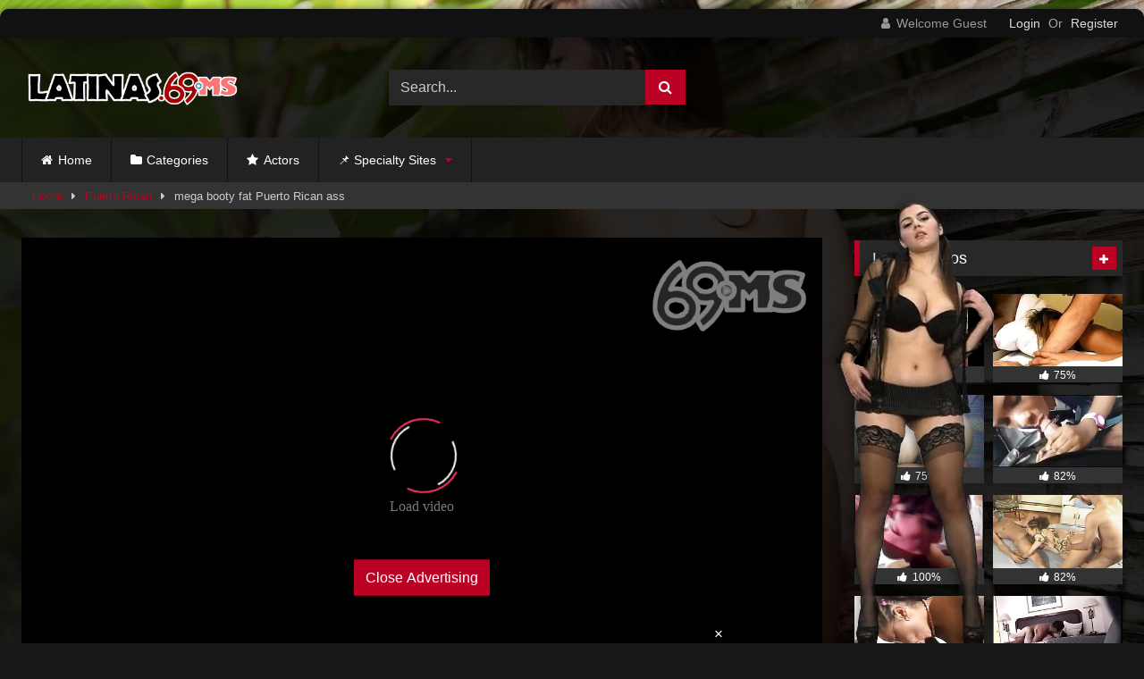

--- FILE ---
content_type: text/html; charset=UTF-8
request_url: http://latina.69.ms/2020/05/17/mega-booty-fat-puerto-rican-ass/
body_size: 16067
content:
<!DOCTYPE html>








<html lang="en-US">
<head>
<meta charset="UTF-8">
<meta content='width=device-width, initial-scale=1.0, maximum-scale=1.0, user-scalable=0' name='viewport' />
<link rel="profile" href="http://gmpg.org/xfn/11">

<link rel="icon" href="http://latina.69.ms/wp-content/themes/retrotube/assets/img/niches/milf/favicon.png">

<!-- Meta social networks -->


<!-- Meta Facebook -->
<meta property="fb:app_id" 			   content="966242223397117" />
<meta property="og:url"                content="http://latina.69.ms/2020/05/17/mega-booty-fat-puerto-rican-ass/" />
<meta property="og:type"               content="article" />
<meta property="og:title"              content="mega booty fat Puerto Rican ass" />
<meta property="og:description"        content="mega booty fat Puerto Rican ass" />
<meta property="og:image"              content="http://latina.69.ms/wp-content/uploads/2020/05/mega-booty-fat-puerto-rican-ass.jpg" />
<meta property="og:image:width" 	   content="200" />
<meta property="og:image:height" 	   content="200" />

<!-- Meta Twitter -->
<meta name="twitter:card" content="summary">
<!--<meta name="twitter:site" content="@site_username">-->
<meta name="twitter:title" content="mega booty fat Puerto Rican ass">
<meta name="twitter:description" content="mega booty fat Puerto Rican ass">
<!--<meta name="twitter:creator" content="@creator_username">-->
<meta name="twitter:image" content="http://latina.69.ms/wp-content/uploads/2020/05/mega-booty-fat-puerto-rican-ass.jpg">
<!--<meta name="twitter:domain" content="YourDomain.com">-->

<!-- Temp Style -->

	<style>
		#page {
			max-width: 1300px;
			margin: 10px auto;
			background: rgba(0,0,0,0.85);
			box-shadow: 0 0 10px rgba(0, 0, 0, 0.50);
			-moz-box-shadow: 0 0 10px rgba(0, 0, 0, 0.50);
			-webkit-box-shadow: 0 0 10px rgba(0, 0, 0, 0.50);
			-webkit-border-radius: 10px;
			-moz-border-radius: 10px;
			border-radius: 10px;
		}
	</style>


<style>
	
	
	
		body.custom-background {
			background-image: url(http://latina.69.ms/wp-content/uploads/2020/05/latina-1.jpg);
			background-color: #181818!important;
			background-repeat: no-repeat;
			background-attachment: fixed;
			background-position: center;
			background-size: cover;
		}
	

	
		#site-navigation {
			background: #222222;
		}
	
	
	.site-title a {        
		font-family: Open Sans;
		font-size: 36px;
	}
	.site-branding .logo img {
		max-width: 250px;
		max-height: 120px;
		margin-top: 0px;
		margin-left: 0px;
	}
	a,
	.site-title a i,
	.thumb-block:hover .rating-bar i,
	.categories-list .thumb-block:hover .entry-header .cat-title:before,
	.required,
	.like #more:hover i,
	.dislike #less:hover i,
	.top-bar i:hover,
	.main-navigation .menu-item-has-children > a:after,
	.menu-toggle i,
	.main-navigation.toggled li:hover > a,
	.main-navigation.toggled li.focus > a,
	.main-navigation.toggled li.current_page_item > a,
	.main-navigation.toggled li.current-menu-item > a,
	#filters .filters-select:after,
	.morelink i,
	.top-bar .membership a i,
	.thumb-block:hover .photos-count i {
		color: #BB0224;
	}
	button,
	.button,
	input[type="button"],
	input[type="reset"],
	input[type="submit"],
	.label,
	.pagination ul li a.current,
	.pagination ul li a:hover,
	body #filters .label.secondary.active,
	.label.secondary:hover,
	.main-navigation li:hover > a,
	.main-navigation li.focus > a,
	.main-navigation li.current_page_item > a,
	.main-navigation li.current-menu-item > a,
	.widget_categories ul li a:hover,
	.comment-reply-link,
	a.tag-cloud-link:hover,
	.template-actors li a:hover {
		border-color: #BB0224!important;
		background-color: #BB0224!important;
	}
	.rating-bar-meter,
	.vjs-play-progress,
	#filters .filters-options span:hover,
	.bx-wrapper .bx-controls-direction a,
	.top-bar .social-share a:hover,
	.thumb-block:hover span.hd-video,
	.featured-carousel .slide a:hover span.hd-video,
	.appContainer .ctaButton {
		background-color: #BB0224!important;
	}
	#video-tabs button.tab-link.active,
	.title-block,
	.widget-title,
	.page-title,
	.page .entry-title,
	.comments-title,
	.comment-reply-title,
	.morelink:hover {
		border-color: #BB0224!important;
	}    

	/* Small desktops ----------- */
	@media only screen  and (min-width : 64.001em) and (max-width : 84em) {
		#main .thumb-block {
			width: 33.33%!important;
		}
	}

	/* Desktops and laptops ----------- */
	@media only screen  and (min-width : 84.001em) {
		#main .thumb-block {
			width: 33.33%!important;
		}
	}

</style>

<!-- Google Analytics -->


<!-- Meta Verification -->


<title>mega booty fat Puerto Rican ass &#8211; Cum and get your 6/9 minute fix!</title>
<meta name='robots' content='max-image-preview:large' />
	<style>img:is([sizes="auto" i], [sizes^="auto," i]) { contain-intrinsic-size: 3000px 1500px }</style>
	<link rel="alternate" type="application/rss+xml" title="Cum and get your 6/9 minute fix! &raquo; Feed" href="http://latina.69.ms/feed/" />
<link rel="alternate" type="application/rss+xml" title="Cum and get your 6/9 minute fix! &raquo; Comments Feed" href="http://latina.69.ms/comments/feed/" />
<link rel="alternate" type="application/rss+xml" title="Cum and get your 6/9 minute fix! &raquo; mega booty fat Puerto Rican ass Comments Feed" href="http://latina.69.ms/2020/05/17/mega-booty-fat-puerto-rican-ass/feed/" />
<script type="text/javascript">
/* <![CDATA[ */
window._wpemojiSettings = {"baseUrl":"https:\/\/s.w.org\/images\/core\/emoji\/16.0.1\/72x72\/","ext":".png","svgUrl":"https:\/\/s.w.org\/images\/core\/emoji\/16.0.1\/svg\/","svgExt":".svg","source":{"concatemoji":"http:\/\/latina.69.ms\/wp-includes\/js\/wp-emoji-release.min.js?ver=6.8.3"}};
/*! This file is auto-generated */
!function(s,n){var o,i,e;function c(e){try{var t={supportTests:e,timestamp:(new Date).valueOf()};sessionStorage.setItem(o,JSON.stringify(t))}catch(e){}}function p(e,t,n){e.clearRect(0,0,e.canvas.width,e.canvas.height),e.fillText(t,0,0);var t=new Uint32Array(e.getImageData(0,0,e.canvas.width,e.canvas.height).data),a=(e.clearRect(0,0,e.canvas.width,e.canvas.height),e.fillText(n,0,0),new Uint32Array(e.getImageData(0,0,e.canvas.width,e.canvas.height).data));return t.every(function(e,t){return e===a[t]})}function u(e,t){e.clearRect(0,0,e.canvas.width,e.canvas.height),e.fillText(t,0,0);for(var n=e.getImageData(16,16,1,1),a=0;a<n.data.length;a++)if(0!==n.data[a])return!1;return!0}function f(e,t,n,a){switch(t){case"flag":return n(e,"\ud83c\udff3\ufe0f\u200d\u26a7\ufe0f","\ud83c\udff3\ufe0f\u200b\u26a7\ufe0f")?!1:!n(e,"\ud83c\udde8\ud83c\uddf6","\ud83c\udde8\u200b\ud83c\uddf6")&&!n(e,"\ud83c\udff4\udb40\udc67\udb40\udc62\udb40\udc65\udb40\udc6e\udb40\udc67\udb40\udc7f","\ud83c\udff4\u200b\udb40\udc67\u200b\udb40\udc62\u200b\udb40\udc65\u200b\udb40\udc6e\u200b\udb40\udc67\u200b\udb40\udc7f");case"emoji":return!a(e,"\ud83e\udedf")}return!1}function g(e,t,n,a){var r="undefined"!=typeof WorkerGlobalScope&&self instanceof WorkerGlobalScope?new OffscreenCanvas(300,150):s.createElement("canvas"),o=r.getContext("2d",{willReadFrequently:!0}),i=(o.textBaseline="top",o.font="600 32px Arial",{});return e.forEach(function(e){i[e]=t(o,e,n,a)}),i}function t(e){var t=s.createElement("script");t.src=e,t.defer=!0,s.head.appendChild(t)}"undefined"!=typeof Promise&&(o="wpEmojiSettingsSupports",i=["flag","emoji"],n.supports={everything:!0,everythingExceptFlag:!0},e=new Promise(function(e){s.addEventListener("DOMContentLoaded",e,{once:!0})}),new Promise(function(t){var n=function(){try{var e=JSON.parse(sessionStorage.getItem(o));if("object"==typeof e&&"number"==typeof e.timestamp&&(new Date).valueOf()<e.timestamp+604800&&"object"==typeof e.supportTests)return e.supportTests}catch(e){}return null}();if(!n){if("undefined"!=typeof Worker&&"undefined"!=typeof OffscreenCanvas&&"undefined"!=typeof URL&&URL.createObjectURL&&"undefined"!=typeof Blob)try{var e="postMessage("+g.toString()+"("+[JSON.stringify(i),f.toString(),p.toString(),u.toString()].join(",")+"));",a=new Blob([e],{type:"text/javascript"}),r=new Worker(URL.createObjectURL(a),{name:"wpTestEmojiSupports"});return void(r.onmessage=function(e){c(n=e.data),r.terminate(),t(n)})}catch(e){}c(n=g(i,f,p,u))}t(n)}).then(function(e){for(var t in e)n.supports[t]=e[t],n.supports.everything=n.supports.everything&&n.supports[t],"flag"!==t&&(n.supports.everythingExceptFlag=n.supports.everythingExceptFlag&&n.supports[t]);n.supports.everythingExceptFlag=n.supports.everythingExceptFlag&&!n.supports.flag,n.DOMReady=!1,n.readyCallback=function(){n.DOMReady=!0}}).then(function(){return e}).then(function(){var e;n.supports.everything||(n.readyCallback(),(e=n.source||{}).concatemoji?t(e.concatemoji):e.wpemoji&&e.twemoji&&(t(e.twemoji),t(e.wpemoji)))}))}((window,document),window._wpemojiSettings);
/* ]]> */
</script>
<style id='wp-emoji-styles-inline-css' type='text/css'>

	img.wp-smiley, img.emoji {
		display: inline !important;
		border: none !important;
		box-shadow: none !important;
		height: 1em !important;
		width: 1em !important;
		margin: 0 0.07em !important;
		vertical-align: -0.1em !important;
		background: none !important;
		padding: 0 !important;
	}
</style>
<link rel='stylesheet' id='wp-block-library-css' href='http://latina.69.ms/wp-includes/css/dist/block-library/style.min.css?ver=6.8.3' type='text/css' media='all' />
<style id='classic-theme-styles-inline-css' type='text/css'>
/*! This file is auto-generated */
.wp-block-button__link{color:#fff;background-color:#32373c;border-radius:9999px;box-shadow:none;text-decoration:none;padding:calc(.667em + 2px) calc(1.333em + 2px);font-size:1.125em}.wp-block-file__button{background:#32373c;color:#fff;text-decoration:none}
</style>
<style id='global-styles-inline-css' type='text/css'>
:root{--wp--preset--aspect-ratio--square: 1;--wp--preset--aspect-ratio--4-3: 4/3;--wp--preset--aspect-ratio--3-4: 3/4;--wp--preset--aspect-ratio--3-2: 3/2;--wp--preset--aspect-ratio--2-3: 2/3;--wp--preset--aspect-ratio--16-9: 16/9;--wp--preset--aspect-ratio--9-16: 9/16;--wp--preset--color--black: #000000;--wp--preset--color--cyan-bluish-gray: #abb8c3;--wp--preset--color--white: #ffffff;--wp--preset--color--pale-pink: #f78da7;--wp--preset--color--vivid-red: #cf2e2e;--wp--preset--color--luminous-vivid-orange: #ff6900;--wp--preset--color--luminous-vivid-amber: #fcb900;--wp--preset--color--light-green-cyan: #7bdcb5;--wp--preset--color--vivid-green-cyan: #00d084;--wp--preset--color--pale-cyan-blue: #8ed1fc;--wp--preset--color--vivid-cyan-blue: #0693e3;--wp--preset--color--vivid-purple: #9b51e0;--wp--preset--gradient--vivid-cyan-blue-to-vivid-purple: linear-gradient(135deg,rgba(6,147,227,1) 0%,rgb(155,81,224) 100%);--wp--preset--gradient--light-green-cyan-to-vivid-green-cyan: linear-gradient(135deg,rgb(122,220,180) 0%,rgb(0,208,130) 100%);--wp--preset--gradient--luminous-vivid-amber-to-luminous-vivid-orange: linear-gradient(135deg,rgba(252,185,0,1) 0%,rgba(255,105,0,1) 100%);--wp--preset--gradient--luminous-vivid-orange-to-vivid-red: linear-gradient(135deg,rgba(255,105,0,1) 0%,rgb(207,46,46) 100%);--wp--preset--gradient--very-light-gray-to-cyan-bluish-gray: linear-gradient(135deg,rgb(238,238,238) 0%,rgb(169,184,195) 100%);--wp--preset--gradient--cool-to-warm-spectrum: linear-gradient(135deg,rgb(74,234,220) 0%,rgb(151,120,209) 20%,rgb(207,42,186) 40%,rgb(238,44,130) 60%,rgb(251,105,98) 80%,rgb(254,248,76) 100%);--wp--preset--gradient--blush-light-purple: linear-gradient(135deg,rgb(255,206,236) 0%,rgb(152,150,240) 100%);--wp--preset--gradient--blush-bordeaux: linear-gradient(135deg,rgb(254,205,165) 0%,rgb(254,45,45) 50%,rgb(107,0,62) 100%);--wp--preset--gradient--luminous-dusk: linear-gradient(135deg,rgb(255,203,112) 0%,rgb(199,81,192) 50%,rgb(65,88,208) 100%);--wp--preset--gradient--pale-ocean: linear-gradient(135deg,rgb(255,245,203) 0%,rgb(182,227,212) 50%,rgb(51,167,181) 100%);--wp--preset--gradient--electric-grass: linear-gradient(135deg,rgb(202,248,128) 0%,rgb(113,206,126) 100%);--wp--preset--gradient--midnight: linear-gradient(135deg,rgb(2,3,129) 0%,rgb(40,116,252) 100%);--wp--preset--font-size--small: 13px;--wp--preset--font-size--medium: 20px;--wp--preset--font-size--large: 36px;--wp--preset--font-size--x-large: 42px;--wp--preset--spacing--20: 0.44rem;--wp--preset--spacing--30: 0.67rem;--wp--preset--spacing--40: 1rem;--wp--preset--spacing--50: 1.5rem;--wp--preset--spacing--60: 2.25rem;--wp--preset--spacing--70: 3.38rem;--wp--preset--spacing--80: 5.06rem;--wp--preset--shadow--natural: 6px 6px 9px rgba(0, 0, 0, 0.2);--wp--preset--shadow--deep: 12px 12px 50px rgba(0, 0, 0, 0.4);--wp--preset--shadow--sharp: 6px 6px 0px rgba(0, 0, 0, 0.2);--wp--preset--shadow--outlined: 6px 6px 0px -3px rgba(255, 255, 255, 1), 6px 6px rgba(0, 0, 0, 1);--wp--preset--shadow--crisp: 6px 6px 0px rgba(0, 0, 0, 1);}:where(.is-layout-flex){gap: 0.5em;}:where(.is-layout-grid){gap: 0.5em;}body .is-layout-flex{display: flex;}.is-layout-flex{flex-wrap: wrap;align-items: center;}.is-layout-flex > :is(*, div){margin: 0;}body .is-layout-grid{display: grid;}.is-layout-grid > :is(*, div){margin: 0;}:where(.wp-block-columns.is-layout-flex){gap: 2em;}:where(.wp-block-columns.is-layout-grid){gap: 2em;}:where(.wp-block-post-template.is-layout-flex){gap: 1.25em;}:where(.wp-block-post-template.is-layout-grid){gap: 1.25em;}.has-black-color{color: var(--wp--preset--color--black) !important;}.has-cyan-bluish-gray-color{color: var(--wp--preset--color--cyan-bluish-gray) !important;}.has-white-color{color: var(--wp--preset--color--white) !important;}.has-pale-pink-color{color: var(--wp--preset--color--pale-pink) !important;}.has-vivid-red-color{color: var(--wp--preset--color--vivid-red) !important;}.has-luminous-vivid-orange-color{color: var(--wp--preset--color--luminous-vivid-orange) !important;}.has-luminous-vivid-amber-color{color: var(--wp--preset--color--luminous-vivid-amber) !important;}.has-light-green-cyan-color{color: var(--wp--preset--color--light-green-cyan) !important;}.has-vivid-green-cyan-color{color: var(--wp--preset--color--vivid-green-cyan) !important;}.has-pale-cyan-blue-color{color: var(--wp--preset--color--pale-cyan-blue) !important;}.has-vivid-cyan-blue-color{color: var(--wp--preset--color--vivid-cyan-blue) !important;}.has-vivid-purple-color{color: var(--wp--preset--color--vivid-purple) !important;}.has-black-background-color{background-color: var(--wp--preset--color--black) !important;}.has-cyan-bluish-gray-background-color{background-color: var(--wp--preset--color--cyan-bluish-gray) !important;}.has-white-background-color{background-color: var(--wp--preset--color--white) !important;}.has-pale-pink-background-color{background-color: var(--wp--preset--color--pale-pink) !important;}.has-vivid-red-background-color{background-color: var(--wp--preset--color--vivid-red) !important;}.has-luminous-vivid-orange-background-color{background-color: var(--wp--preset--color--luminous-vivid-orange) !important;}.has-luminous-vivid-amber-background-color{background-color: var(--wp--preset--color--luminous-vivid-amber) !important;}.has-light-green-cyan-background-color{background-color: var(--wp--preset--color--light-green-cyan) !important;}.has-vivid-green-cyan-background-color{background-color: var(--wp--preset--color--vivid-green-cyan) !important;}.has-pale-cyan-blue-background-color{background-color: var(--wp--preset--color--pale-cyan-blue) !important;}.has-vivid-cyan-blue-background-color{background-color: var(--wp--preset--color--vivid-cyan-blue) !important;}.has-vivid-purple-background-color{background-color: var(--wp--preset--color--vivid-purple) !important;}.has-black-border-color{border-color: var(--wp--preset--color--black) !important;}.has-cyan-bluish-gray-border-color{border-color: var(--wp--preset--color--cyan-bluish-gray) !important;}.has-white-border-color{border-color: var(--wp--preset--color--white) !important;}.has-pale-pink-border-color{border-color: var(--wp--preset--color--pale-pink) !important;}.has-vivid-red-border-color{border-color: var(--wp--preset--color--vivid-red) !important;}.has-luminous-vivid-orange-border-color{border-color: var(--wp--preset--color--luminous-vivid-orange) !important;}.has-luminous-vivid-amber-border-color{border-color: var(--wp--preset--color--luminous-vivid-amber) !important;}.has-light-green-cyan-border-color{border-color: var(--wp--preset--color--light-green-cyan) !important;}.has-vivid-green-cyan-border-color{border-color: var(--wp--preset--color--vivid-green-cyan) !important;}.has-pale-cyan-blue-border-color{border-color: var(--wp--preset--color--pale-cyan-blue) !important;}.has-vivid-cyan-blue-border-color{border-color: var(--wp--preset--color--vivid-cyan-blue) !important;}.has-vivid-purple-border-color{border-color: var(--wp--preset--color--vivid-purple) !important;}.has-vivid-cyan-blue-to-vivid-purple-gradient-background{background: var(--wp--preset--gradient--vivid-cyan-blue-to-vivid-purple) !important;}.has-light-green-cyan-to-vivid-green-cyan-gradient-background{background: var(--wp--preset--gradient--light-green-cyan-to-vivid-green-cyan) !important;}.has-luminous-vivid-amber-to-luminous-vivid-orange-gradient-background{background: var(--wp--preset--gradient--luminous-vivid-amber-to-luminous-vivid-orange) !important;}.has-luminous-vivid-orange-to-vivid-red-gradient-background{background: var(--wp--preset--gradient--luminous-vivid-orange-to-vivid-red) !important;}.has-very-light-gray-to-cyan-bluish-gray-gradient-background{background: var(--wp--preset--gradient--very-light-gray-to-cyan-bluish-gray) !important;}.has-cool-to-warm-spectrum-gradient-background{background: var(--wp--preset--gradient--cool-to-warm-spectrum) !important;}.has-blush-light-purple-gradient-background{background: var(--wp--preset--gradient--blush-light-purple) !important;}.has-blush-bordeaux-gradient-background{background: var(--wp--preset--gradient--blush-bordeaux) !important;}.has-luminous-dusk-gradient-background{background: var(--wp--preset--gradient--luminous-dusk) !important;}.has-pale-ocean-gradient-background{background: var(--wp--preset--gradient--pale-ocean) !important;}.has-electric-grass-gradient-background{background: var(--wp--preset--gradient--electric-grass) !important;}.has-midnight-gradient-background{background: var(--wp--preset--gradient--midnight) !important;}.has-small-font-size{font-size: var(--wp--preset--font-size--small) !important;}.has-medium-font-size{font-size: var(--wp--preset--font-size--medium) !important;}.has-large-font-size{font-size: var(--wp--preset--font-size--large) !important;}.has-x-large-font-size{font-size: var(--wp--preset--font-size--x-large) !important;}
:where(.wp-block-post-template.is-layout-flex){gap: 1.25em;}:where(.wp-block-post-template.is-layout-grid){gap: 1.25em;}
:where(.wp-block-columns.is-layout-flex){gap: 2em;}:where(.wp-block-columns.is-layout-grid){gap: 2em;}
:root :where(.wp-block-pullquote){font-size: 1.5em;line-height: 1.6;}
</style>
<link rel='stylesheet' id='wpst-font-awesome-css' href='http://latina.69.ms/wp-content/themes/retrotube/assets/stylesheets/font-awesome/css/font-awesome.min.css?ver=4.7.0' type='text/css' media='all' />
<link rel='stylesheet' id='wpst-style-css' href='http://latina.69.ms/wp-content/themes/retrotube/style.css?ver=1.3.9' type='text/css' media='all' />
<script type="text/javascript" src="http://latina.69.ms/wp-includes/js/jquery/jquery.min.js?ver=3.7.1" id="jquery-core-js"></script>
<script type="text/javascript" src="http://latina.69.ms/wp-includes/js/jquery/jquery-migrate.min.js?ver=3.4.1" id="jquery-migrate-js"></script>
<link rel="https://api.w.org/" href="http://latina.69.ms/wp-json/" /><link rel="alternate" title="JSON" type="application/json" href="http://latina.69.ms/wp-json/wp/v2/posts/308" /><link rel="EditURI" type="application/rsd+xml" title="RSD" href="http://latina.69.ms/xmlrpc.php?rsd" />
<meta name="generator" content="WordPress 6.8.3" />
<link rel="canonical" href="http://latina.69.ms/2020/05/17/mega-booty-fat-puerto-rican-ass/" />
<link rel='shortlink' href='http://latina.69.ms/?p=308' />
<link rel="alternate" title="oEmbed (JSON)" type="application/json+oembed" href="http://latina.69.ms/wp-json/oembed/1.0/embed?url=http%3A%2F%2Flatina.69.ms%2F2020%2F05%2F17%2Fmega-booty-fat-puerto-rican-ass%2F" />
<link rel="alternate" title="oEmbed (XML)" type="text/xml+oembed" href="http://latina.69.ms/wp-json/oembed/1.0/embed?url=http%3A%2F%2Flatina.69.ms%2F2020%2F05%2F17%2Fmega-booty-fat-puerto-rican-ass%2F&#038;format=xml" />
<link rel="pingback" href="http://latina.69.ms/xmlrpc.php">
</head>

<body class="wp-singular post-template-default single single-post postid-308 single-format-video wp-theme-retrotube custom-background">

<div id="page">
	<a class="skip-link screen-reader-text" href="#content">Skip to content</a>

	<header id="masthead" class="site-header" role="banner">
		
		
    <div class="top-bar br-top-10">
        <div class="top-bar-content row">
            <div class="social-share">
                
            </div>

            
                <div class="membership">                                                          
                    
                        <span class="welcome"><i class="fa fa-user"></i> <span>Welcome Guest</span></span>
                        <span class="login"><a href="#wpst-login">Login</a></span>
                        <span class="or">Or</span>
                        <span class="login"><a href="#wpst-register">Register</a></span>
                    
                </div>
            
        </div>
    </div>


		
		<div class="site-branding row">
			<div class="logo">
				
					<a href="http://latina.69.ms/" rel="home" title="Cum and get your 6/9 minute fix!"><img src="http://latina.69.ms/wp-content/uploads/2020/05/latingirls.png" alt="Cum and get your 6/9 minute fix!"></a>
				

										
			</div>
			
				<div class="header-search small-search">
    <form method="get" id="searchform" action="http://latina.69.ms/">        
        
            <input class="input-group-field" value="Search..." name="s" id="s" onfocus="if (this.value == 'Search...') {this.value = '';}" onblur="if (this.value == '') {this.value = 'Search...';}" type="text" />
        
        
        <input class="button fa-input" type="submit" id="searchsubmit" value="&#xf002;" />        
    </form>
</div>
						
			
				<div class="happy-header">
					<iframe src="https://assets.sextronix.com/html5b/latinasexstars/712/59/00/?nats=milyanair.1.74.153.0.2849.0.0.0" width="712" height="59" scrolling="no" marginheight="0" marginwidth="0" frameborder="0" allow="autoplay"></iframe>
				</div>
			
		</div><!-- .site-branding -->
		
		<nav id="site-navigation" class="main-navigation membership-enabled" role="navigation">
			<div id="head-mobile"></div>
			<div class="button-nav"></div>
			<ul id="menu-main-menu" class="row"><li id="menu-item-11" class="home-icon menu-item menu-item-type-custom menu-item-object-custom menu-item-home menu-item-11"><a href="http://latina.69.ms">Home</a></li>
<li id="menu-item-12" class="cat-icon menu-item menu-item-type-post_type menu-item-object-page menu-item-12"><a href="http://latina.69.ms/categories/">Categories</a></li>
<li id="menu-item-14" class="star-icon menu-item menu-item-type-post_type menu-item-object-page menu-item-14"><a href="http://latina.69.ms/actors/">Actors</a></li>
<li id="menu-item-148" class="menu-item menu-item-type-custom menu-item-object-custom menu-item-has-children menu-item-148"><a href="#">📌 Specialty Sites</a>
<ul class="sub-menu">
	<li id="menu-item-150" class="menu-item menu-item-type-custom menu-item-object-custom menu-item-150"><a href="http://asian.69.ms">Asian Girls</a></li>
	<li id="menu-item-149" class="menu-item menu-item-type-custom menu-item-object-custom menu-item-149"><a href="http://black.69.ms">Black Girls</a></li>
	<li id="menu-item-151" class="menu-item menu-item-type-custom menu-item-object-custom menu-item-151"><a href="http://college.69.ms">College Girls</a></li>
	<li id="menu-item-418" class="menu-item menu-item-type-custom menu-item-object-custom menu-item-418"><a href="http://desi.69.ms">Desi Girls</a></li>
	<li id="menu-item-250" class="menu-item menu-item-type-custom menu-item-object-custom menu-item-home menu-item-250"><a href="http://latina.69.ms">Latinas</a></li>
	<li id="menu-item-251" class="menu-item menu-item-type-custom menu-item-object-custom menu-item-251"><a href="http://white.69.ms">White Girls</a></li>
	<li id="menu-item-153" class="menu-item menu-item-type-custom menu-item-object-custom menu-item-153"><a href="http://daddyissues.69.ms">Girls with Daddy Issues</a></li>
	<li id="menu-item-152" class="menu-item menu-item-type-custom menu-item-object-custom menu-item-152"><a href="http://milf.69.ms">Moms</a></li>
	<li id="menu-item-155" class="menu-item menu-item-type-custom menu-item-object-custom menu-item-155"><a href="http://live.69.ms">Live Girls</a></li>
	<li id="menu-item-154" class="menu-item menu-item-type-custom menu-item-object-custom menu-item-154"><a href="http://hentai.69.ms">Hentai</a></li>
</ul>
</li>
</ul>
		</nav><!-- #site-navigation -->
		
		<div class="clear"></div>
		
		
	</header><!-- #masthead -->

	<div class="breadcrumbs-area"><div class="row"><div id="breadcrumbs"><a href="http://latina.69.ms">Home</a><span class="separator"><i class="fa fa-caret-right"></i></span><a href="http://latina.69.ms/category/puerto-rican/">Puerto Rican</a><span class="separator"><i class="fa fa-caret-right"></i></span><span class="current">mega booty fat Puerto Rican ass</span></div></div></div>

	

	<div id="content" class="site-content row">



	<div id="primary" class="content-area with-sidebar-right">
		<main id="main" class="site-main with-sidebar-right" role="main">

		

<article id="post-308" class="post-308 post type-post status-publish format-video has-post-thumbnail hentry category-puerto-rican tag-ass tag-booty tag-fat tag-puerto tag-rican post_format-post-format-video" itemprop="video" itemscope itemtype="http://schema.org/VideoObject">
	<header class="entry-header">
					
		

<div class="video-player">
    <meta itemprop="author" content="black_50fot1" />
    <meta itemprop="name" content="mega booty fat Puerto Rican ass" />
    
        <meta itemprop="description" content="mega booty fat Puerto Rican ass" />
    
    <meta itemprop="duration" content="P0DT0H5M10S" />
    <meta itemprop="thumbnailUrl" content="http://latina.69.ms/wp-content/uploads/2020/05/mega-booty-fat-puerto-rican-ass.jpg" />
    
        <meta itemprop="embedURL" content="https://xhamster.com/embed/3852378" />
    
    <meta itemprop="uploadDate" content="2020-05-17T03:17:13+00:00" />

    
        <div class="responsive-player">
            <iframe src="http://latina.69.ms/wp-content/plugins/clean-tube-player/public/player-x.php?q=[base64]" frameborder="0" scrolling="no" allowfullscreen></iframe>
        </div>
    

    <!-- Inside video player advertising -->
    
    
            <div class="happy-inside-player">
                <div class="zone-1"><iframe src="https://assets.sextronix.com/html5b/freehardcorepassport/300/250/00/?nats=milyanair.3.17.37.0.2785.0.0.0" width="300" height="250" scrolling="no" marginheight="0" marginwidth="0" frameborder="0" allow="autoplay"></iframe></div>
                <div class="zone-2"><iframe src="https://assets.sextronix.com/html5b/freebigasspassport/300/250/00/?nats=milyanair.3.9.21.0.2756.0.0.0" width="300" height="250" scrolling="no" marginheight="0" marginwidth="0" frameborder="0" allow="autoplay"></iframe></div>
                <button class="close close-text">Close Advertising</button>
            </div>
        
    

</div>

		
			<div class="happy-under-player">
				<!-- JuicyAds v3.0 -->
<script type="text/javascript" data-cfasync="false" async src="https://adserver.juicyads.com/js/jads.js"></script>
<ins id="772315" data-width="728" data-height="102"></ins>
<script type="text/javascript" data-cfasync="false" async>(adsbyjuicy = window.adsbyjuicy || []).push({'adzone':772315});</script>
<!--JuicyAds END-->

			</div>
		

		
			<div class="happy-under-player-mobile">
				<!-- JuicyAds v3.0 -->
<script type="text/javascript" data-cfasync="false" async src="https://adserver.juicyads.com/js/jads.js"></script>
<ins id="772314" data-width="300" data-height="262"></ins>
<script type="text/javascript" data-cfasync="false" async>(adsbyjuicy = window.adsbyjuicy || []).push({'adzone':772314});</script>
<!--JuicyAds END-->
			</div>
		

		

		<div class="title-block box-shadow">
			<h1 class="entry-title" itemprop="name">mega booty fat Puerto Rican ass</h1>
			
				<div id="rating">
					<span id="video-rate"><span class="post-like"><a href="#" data-post_id="308" data-post_like="like"><span class="like" title="I like this"><span id="more"><i class="fa fa-thumbs-up"></i> <span class="grey-link">Like</span></span></a>
		<a href="#" data-post_id="308" data-post_like="dislike">
			<span title="I dislike this" class="qtip dislike"><span id="less"><i class="fa fa-thumbs-down fa-flip-horizontal"></i></span></span>
		</a></span></span>
					
				</div>
							
			<div id="video-tabs" class="tabs">
				<button class="tab-link active about" data-tab-id="video-about"><i class="fa fa-info-circle"></i> About</button>
				
					<button class="tab-link share" data-tab-id="video-share"><i class="fa fa-share"></i> Share</button>
									
			</div>
		</div>

		<div class="clear"></div>

	</header><!-- .entry-header -->

	<div class="entry-content">			
		
			<div id="rating-col">
				<div id="video-views"><span>0</span> views</div>
				
					<div class="rating-bar">
						<div class="rating-bar-meter"></div>
					</div>
					<div class="rating-result">
							<div class="percentage">0%</div>
						<div class="likes">
							<i class="fa fa-thumbs-up"></i> <span class="likes_count">0</span>
							<i class="fa fa-thumbs-down fa-flip-horizontal"></i> <span class="dislikes_count">0</span>
						</div>
					</div>			
				
			</div>
		
		<div class="tab-content">
			<div id="video-about" class="width70">
				
				
					<div id="video-author">
						<i class="fa fa-user"></i> From: <a href="http://latina.69.ms/author/black_50fot1/" title="Posts by black_50fot1" rel="author">black_50fot1</a>
					</div>
				
				
					<div id="video-date">
						<i class="fa fa-calendar"></i> Date: May 17, 2020
					</div>
				
				
				
				
					<div class="tags">
						<div class="tags-list"><a href="http://latina.69.ms/category/puerto-rican/" class="label" title="Puerto Rican"><i class="fa fa-folder-open"></i>Puerto Rican</a> <a href="http://latina.69.ms/tag/ass/" class="label" title="ass"><i class="fa fa-tag"></i>ass</a> <a href="http://latina.69.ms/tag/booty/" class="label" title="booty"><i class="fa fa-tag"></i>booty</a> <a href="http://latina.69.ms/tag/fat/" class="label" title="fat"><i class="fa fa-tag"></i>fat</a> <a href="http://latina.69.ms/tag/puerto/" class="label" title="puerto"><i class="fa fa-tag"></i>puerto</a> <a href="http://latina.69.ms/tag/rican/" class="label" title="rican"><i class="fa fa-tag"></i>rican</a> </div>
					</div>
				
			</div>
			
				
<div id="video-share">
    <!-- Facebook -->
    
        <div id="fb-root"></div>
        <script>(function(d, s, id) {
        var js, fjs = d.getElementsByTagName(s)[0];
        if (d.getElementById(id)) return;
        js = d.createElement(s); js.id = id;
        js.src = 'https://connect.facebook.net/fr_FR/sdk.js#xfbml=1&version=v2.12';
        fjs.parentNode.insertBefore(js, fjs);
        }(document, 'script', 'facebook-jssdk'));</script>
        <a target="_blank" href="https://www.facebook.com/sharer/sharer.php?u=http://latina.69.ms/2020/05/17/mega-booty-fat-puerto-rican-ass/&amp;src=sdkpreparse"><i id="facebook" class="fa fa-facebook"></i></a>
    

    <!-- Twitter -->
    
        <a target="_blank" href="https://twitter.com/home?status=http://latina.69.ms/2020/05/17/mega-booty-fat-puerto-rican-ass/"><i id="twitter" class="fa fa-twitter"></i></a>
    

    <!-- Google Plus -->
    
        <a target="_blank" href="https://plus.google.com/share?url=http://latina.69.ms/2020/05/17/mega-booty-fat-puerto-rican-ass/"><i id="googleplus" class="fa fa-google-plus"></i></a>
    

    <!-- Linkedin -->
    
        <a target="_blank" href="https://www.linkedin.com/shareArticle?mini=true&amp;url=http://latina.69.ms/2020/05/17/mega-booty-fat-puerto-rican-ass/&amp;title=mega booty fat Puerto Rican ass&amp;summary=test&amp;source=http://latina.69.ms"><i id="linkedin" class="fa fa-linkedin"></i></a>
    
        
    <!-- Tumblr -->
    
        <a target="_blank" href="http://tumblr.com/widgets/share/tool?canonicalUrl=http://latina.69.ms/2020/05/17/mega-booty-fat-puerto-rican-ass/"><i id="tumblr" class="fa fa-tumblr-square"></i></a>
    

    <!-- Reddit -->
    
        <a target="_blank" href="http://www.reddit.com/submit?url"><i id="reddit" class="fa fa-reddit-square"></i></a>
    

    <!-- Odnoklassniki -->
    
        <a target="_blank" href="http://www.odnoklassniki.ru/dk?st.cmd=addShare&st._surl=http://latina.69.ms/2020/05/17/mega-booty-fat-puerto-rican-ass/&title=mega booty fat Puerto Rican ass"><i id="odnoklassniki" class="fa fa-odnoklassniki"></i></a>
    

    <!-- VK -->
    
        <script type="text/javascript" src="https://vk.com/js/api/share.js?95" charset="windows-1251"></script>
        <a href="http://vk.com/share.php?url=http://latina.69.ms/2020/05/17/mega-booty-fat-puerto-rican-ass/" target="_blank"><i id="vk" class="fa fa-vk"></i></a>
    

    <!-- Email -->
    
        <a target="_blank" href="mailto:?subject=&amp;body=http://latina.69.ms/2020/05/17/mega-booty-fat-puerto-rican-ass/"><i id="email" class="fa fa-envelope"></i></a>
    
</div>				
			
		</div>
	</div><!-- .entry-content -->

	<div class="under-video-block">
    
        
        
            <h2 class="widget-title">Related videos</h2>

            <div>
            <article id="post-366" class="thumb-block post-366 post type-post status-publish format-video has-post-thumbnail hentry category-puerto-rican tag-john tag-puerto tag-rican post_format-post-format-video actors-cherokee">
	<a href="http://latina.69.ms/2020/05/17/puerto-rican-cherokee-john-e-depth/" title="Puerto Rican Cherokee &#038; John E. Depth">

		<!-- Trailer -->
		

		

						
		
			<div class="post-thumbnail video-with-trailer">
				<video class="wpst-trailer" preload="none" muted loop poster="http://latina.69.ms/wp-content/uploads/2020/05/puerto-rican-cherokee-john-e-depth.jpg">
					<source src="https://thumb-v4.xhcdn.com/a/1Lxdfq7CoTJbGWUagpka1g/003/758/104/240x135.t.mp4" type='video/mp4' />
				</video> 
				
				<span class="views"><i class="fa fa-eye"></i> 119</span>
				<span class="duration"><i class="fa fa-clock-o"></i> 22:09</span>
			</div>

		
		
		
			<div class="rating-bar ">
				<div class="rating-bar-meter" style="width: 100%;"></div>
				<i class="fa fa-thumbs-up" aria-hidden="true"></i> <span>100%</span>
			</div>
		

		<header class="entry-header">		
			<span>Puerto Rican Cherokee &#038; John E. Depth</span>
		</header><!-- .entry-header -->
	</a>
</article><!-- #post-## -->
<article id="post-369" class="thumb-block post-369 post type-post status-publish format-video has-post-thumbnail hentry category-puerto-rican tag-couple tag-hotel tag-puerto tag-rican tag-room post_format-post-format-video">
	<a href="http://latina.69.ms/2020/05/17/puerto-rican-couple-in-a-hotel-room/" title="Puerto Rican Couple In a Hotel Room">

		<!-- Trailer -->
		

		

						
		
			<div class="post-thumbnail video-with-trailer">
				<video class="wpst-trailer" preload="none" muted loop poster="http://latina.69.ms/wp-content/uploads/2020/05/puerto-rican-couple-in-a-hotel-room.jpg">
					<source src="https://thumb-v1.xhcdn.com/a/J0hgwD_7Ljh5_ZOYCzml6Q/002/451/701/240x135.t.mp4" type='video/mp4' />
				</video> 
				
				<span class="views"><i class="fa fa-eye"></i> 52</span>
				<span class="duration"><i class="fa fa-clock-o"></i> 15:22</span>
			</div>

		
		
		
			<div class="rating-bar ">
				<div class="rating-bar-meter" style="width: 75%;"></div>
				<i class="fa fa-thumbs-up" aria-hidden="true"></i> <span>75%</span>
			</div>
		

		<header class="entry-header">		
			<span>Puerto Rican Couple In a Hotel Room</span>
		</header><!-- .entry-header -->
	</a>
</article><!-- #post-## -->
<article id="post-362" class="thumb-block post-362 post type-post status-publish format-video has-post-thumbnail hentry category-puerto-rican tag-indian tag-rican post_format-post-format-video actors-frankie-lah-ru actors-l-t">
	<a href="http://latina.69.ms/2020/05/17/frankie-lah-ru-puerto-rican-indian-american-l-t/" title="Frankie Lah-ru (Puerto Rican &#8211; Indian American) &#038; L.T.">

		<!-- Trailer -->
		

		

						
		
			<div class="post-thumbnail video-with-trailer">
				<video class="wpst-trailer" preload="none" muted loop poster="http://latina.69.ms/wp-content/uploads/2020/05/frankie-lah-ru-puerto-rican-indian-american-l-t.jpg">
					<source src="https://thumb-v8.xhcdn.com/a/yDCoun0LphMehrX9IqSoBQ/003/795/238/240x135.t.mp4" type='video/mp4' />
				</video> 
				
				<span class="views"><i class="fa fa-eye"></i> 117</span>
				<span class="duration"><i class="fa fa-clock-o"></i> 19:16</span>
			</div>

		
		
		
			<div class="rating-bar ">
				<div class="rating-bar-meter" style="width: 100%;"></div>
				<i class="fa fa-thumbs-up" aria-hidden="true"></i> <span>100%</span>
			</div>
		

		<header class="entry-header">		
			<span>Frankie Lah-ru (Puerto Rican &#8211; Indian American) &#038; L.T.</span>
		</header><!-- .entry-header -->
	</a>
</article><!-- #post-## -->
<article id="post-368" class="thumb-block post-368 post type-post status-publish format-video has-post-thumbnail hentry category-puerto-rican tag-bbw tag-puerto tag-rican post_format-post-format-video">
	<a href="http://latina.69.ms/2020/05/17/puerto-rican-bbw/" title="Puerto Rican BBW">

		<!-- Trailer -->
		

		

						
		
			<div class="post-thumbnail video-with-trailer">
				<video class="wpst-trailer" preload="none" muted loop poster="http://latina.69.ms/wp-content/uploads/2020/05/puerto-rican-bbw.jpg">
					<source src="https://thumb-v9.xhcdn.com/a/u72C5EI1wcxAxxRnP0ZJww/003/537/889/240x135.t.mp4" type='video/mp4' />
				</video> 
				
				<span class="views"><i class="fa fa-eye"></i> 123</span>
				<span class="duration"><i class="fa fa-clock-o"></i> 01:07</span>
			</div>

		
		
		
			<div class="rating-bar ">
				<div class="rating-bar-meter" style="width: 75%;"></div>
				<i class="fa fa-thumbs-up" aria-hidden="true"></i> <span>75%</span>
			</div>
		

		<header class="entry-header">		
			<span>Puerto Rican BBW</span>
		</header><!-- .entry-header -->
	</a>
</article><!-- #post-## -->
<article id="post-367" class="thumb-block post-367 post type-post status-publish format-video has-post-thumbnail hentry category-puerto-rican tag-blowjob tag-puerto tag-rican post_format-post-format-video">
	<a href="http://latina.69.ms/2020/05/17/puerto-rican-walmart-employee-blowjob/" title="Puerto Rican Walmart Employee Blowjob">

		<!-- Trailer -->
		

		

						
		
			<div class="post-thumbnail video-with-trailer">
				<video class="wpst-trailer" preload="none" muted loop poster="http://latina.69.ms/wp-content/uploads/2020/05/puerto-rican-walmart-employee-blowjob.jpg">
					<source src="https://thumb-v1.xhcdn.com/a/P73SMdAJ7OosI_ZzC7LAig/005/031/771/240x135.t.mp4" type='video/mp4' />
				</video> 
				
				<span class="views"><i class="fa fa-eye"></i> 69</span>
				<span class="duration"><i class="fa fa-clock-o"></i> 00:30</span>
			</div>

		
		
		
			<div class="rating-bar ">
				<div class="rating-bar-meter" style="width: 82%;"></div>
				<i class="fa fa-thumbs-up" aria-hidden="true"></i> <span>82%</span>
			</div>
		

		<header class="entry-header">		
			<span>Puerto Rican Walmart Employee Blowjob</span>
		</header><!-- .entry-header -->
	</a>
</article><!-- #post-## -->
<article id="post-372" class="thumb-block post-372 post type-post status-publish format-video has-post-thumbnail hentry category-puerto-rican tag-butt tag-mom tag-puerto tag-rican tag-with post_format-post-format-video">
	<a href="http://latina.69.ms/2020/05/17/puerto-rican-mom-with-mega-butt-candid/" title="Puerto Rican Mom with Mega Butt (candid)">

		<!-- Trailer -->
		

		

						
		
			<div class="post-thumbnail video-with-trailer">
				<video class="wpst-trailer" preload="none" muted loop poster="http://latina.69.ms/wp-content/uploads/2020/05/puerto-rican-mom-with-mega-butt-candid.jpg">
					<source src="https://thumb-v2.xhcdn.com/a/20XtWCTP06OXxLMqMaLFEA/011/007/352/240x135.t.mp4" type='video/mp4' />
				</video> 
				
				<span class="views"><i class="fa fa-eye"></i> 85</span>
				<span class="duration"><i class="fa fa-clock-o"></i> 00:46</span>
			</div>

		
		
		
			<div class="rating-bar ">
				<div class="rating-bar-meter" style="width: 80%;"></div>
				<i class="fa fa-thumbs-up" aria-hidden="true"></i> <span>80%</span>
			</div>
		

		<header class="entry-header">		
			<span>Puerto Rican Mom with Mega Butt (candid)</span>
		</header><!-- .entry-header -->
	</a>
</article><!-- #post-## -->
<article id="post-363" class="thumb-block post-363 post type-post status-publish format-video has-post-thumbnail hentry category-puerto-rican tag-puerto tag-rican post_format-post-format-video">
	<a href="http://latina.69.ms/2020/05/17/puerto-rican-mc169/" title="Puerto Rican ? MC169">

		<!-- Trailer -->
		

		

						
		
			<div class="post-thumbnail video-with-trailer">
				<video class="wpst-trailer" preload="none" muted loop poster="http://latina.69.ms/wp-content/uploads/2020/05/puerto-rican-mc169.jpg">
					<source src="https://thumb-v1.xhcdn.com/a/idNQx1aNmzhz5VyNgoSmQg/004/730/261/240x135.t.mp4" type='video/mp4' />
				</video> 
				
				<span class="views"><i class="fa fa-eye"></i> 81</span>
				<span class="duration"><i class="fa fa-clock-o"></i> 23:09</span>
			</div>

		
		
		
			<div class="rating-bar ">
				<div class="rating-bar-meter" style="width: 82%;"></div>
				<i class="fa fa-thumbs-up" aria-hidden="true"></i> <span>82%</span>
			</div>
		

		<header class="entry-header">		
			<span>Puerto Rican ? MC169</span>
		</header><!-- .entry-header -->
	</a>
</article><!-- #post-## -->
<article id="post-358" class="thumb-block post-358 post type-post status-publish format-video has-post-thumbnail hentry category-puerto-rican tag-milf tag-puerto tag-rican post_format-post-format-video">
	<a href="http://latina.69.ms/2020/05/17/puerto-rican-milf-2/" title="Puerto Rican MILF">

		<!-- Trailer -->
		

		

						
		
			<div class="post-thumbnail video-with-trailer">
				<video class="wpst-trailer" preload="none" muted loop poster="http://latina.69.ms/wp-content/uploads/2020/05/puerto-rican-milf-1.jpg">
					<source src="https://thumb-v2.xhcdn.com/a/oS9QBPvW9GjYhRg6lZKBRA/003/302/792/240x135.t.mp4" type='video/mp4' />
				</video> 
				
				<span class="views"><i class="fa fa-eye"></i> 113</span>
				<span class="duration"><i class="fa fa-clock-o"></i> 07:02</span>
			</div>

		
		
		
			<div class="rating-bar ">
				<div class="rating-bar-meter" style="width: 95%;"></div>
				<i class="fa fa-thumbs-up" aria-hidden="true"></i> <span>95%</span>
			</div>
		

		<header class="entry-header">		
			<span>Puerto Rican MILF</span>
		</header><!-- .entry-header -->
	</a>
</article><!-- #post-## -->

            </div>
            
            <div class="clear"></div>
            <div class="show-more-related">
                <a class="button large" href="http://latina.69.ms/category/puerto-rican/">Show more related videos</a>
            </div>
            
        
    
</div>
<div class="clear"></div>

	

</article><!-- #post-## -->

		</main><!-- #main -->
	</div><!-- #primary -->








	<aside id="sidebar" class="widget-area with-sidebar-right" role="complementary">
		
			<div class="happy-sidebar">
				<!-- JuicyAds v3.0 -->
<script type="text/javascript" data-cfasync="false" async src="https://adserver.juicyads.com/js/jads.js"></script>
<ins id="772314" data-width="300" data-height="262"></ins>
<script type="text/javascript" data-cfasync="false" async>(adsbyjuicy = window.adsbyjuicy || []).push({'adzone':772314});</script>
<!--JuicyAds END-->

			</div>
		
		<section id="widget_videos_block-4" class="widget widget_videos_block"><h2 class="widget-title">Latest videos</h2>
  
  <a class="more-videos label" href="http://latina.69.ms/?filter=latest"><i class="fa fa-plus"></i> <span>More videos</span></a>
  <div class="videos-list">
    
      <article id="post-372" class="thumb-block post-372 post type-post status-publish format-video has-post-thumbnail hentry category-puerto-rican tag-butt tag-mom tag-puerto tag-rican tag-with post_format-post-format-video">
	<a href="http://latina.69.ms/2020/05/17/puerto-rican-mom-with-mega-butt-candid/" title="Puerto Rican Mom with Mega Butt (candid)">

		<!-- Trailer -->
		

		

						
		
			<div class="post-thumbnail video-with-trailer">
				<video class="wpst-trailer" preload="none" muted loop poster="http://latina.69.ms/wp-content/uploads/2020/05/puerto-rican-mom-with-mega-butt-candid.jpg">
					<source src="https://thumb-v2.xhcdn.com/a/20XtWCTP06OXxLMqMaLFEA/011/007/352/240x135.t.mp4" type='video/mp4' />
				</video> 
				
				<span class="views"><i class="fa fa-eye"></i> 85</span>
				<span class="duration"><i class="fa fa-clock-o"></i> 00:46</span>
			</div>

		
		
		
			<div class="rating-bar ">
				<div class="rating-bar-meter" style="width: 80%;"></div>
				<i class="fa fa-thumbs-up" aria-hidden="true"></i> <span>80%</span>
			</div>
		

		<header class="entry-header">		
			<span>Puerto Rican Mom with Mega Butt (candid)</span>
		</header><!-- .entry-header -->
	</a>
</article><!-- #post-## -->

    
      <article id="post-369" class="thumb-block post-369 post type-post status-publish format-video has-post-thumbnail hentry category-puerto-rican tag-couple tag-hotel tag-puerto tag-rican tag-room post_format-post-format-video">
	<a href="http://latina.69.ms/2020/05/17/puerto-rican-couple-in-a-hotel-room/" title="Puerto Rican Couple In a Hotel Room">

		<!-- Trailer -->
		

		

						
		
			<div class="post-thumbnail video-with-trailer">
				<video class="wpst-trailer" preload="none" muted loop poster="http://latina.69.ms/wp-content/uploads/2020/05/puerto-rican-couple-in-a-hotel-room.jpg">
					<source src="https://thumb-v1.xhcdn.com/a/J0hgwD_7Ljh5_ZOYCzml6Q/002/451/701/240x135.t.mp4" type='video/mp4' />
				</video> 
				
				<span class="views"><i class="fa fa-eye"></i> 52</span>
				<span class="duration"><i class="fa fa-clock-o"></i> 15:22</span>
			</div>

		
		
		
			<div class="rating-bar ">
				<div class="rating-bar-meter" style="width: 75%;"></div>
				<i class="fa fa-thumbs-up" aria-hidden="true"></i> <span>75%</span>
			</div>
		

		<header class="entry-header">		
			<span>Puerto Rican Couple In a Hotel Room</span>
		</header><!-- .entry-header -->
	</a>
</article><!-- #post-## -->

    
      <article id="post-368" class="thumb-block post-368 post type-post status-publish format-video has-post-thumbnail hentry category-puerto-rican tag-bbw tag-puerto tag-rican post_format-post-format-video">
	<a href="http://latina.69.ms/2020/05/17/puerto-rican-bbw/" title="Puerto Rican BBW">

		<!-- Trailer -->
		

		

						
		
			<div class="post-thumbnail video-with-trailer">
				<video class="wpst-trailer" preload="none" muted loop poster="http://latina.69.ms/wp-content/uploads/2020/05/puerto-rican-bbw.jpg">
					<source src="https://thumb-v9.xhcdn.com/a/u72C5EI1wcxAxxRnP0ZJww/003/537/889/240x135.t.mp4" type='video/mp4' />
				</video> 
				
				<span class="views"><i class="fa fa-eye"></i> 123</span>
				<span class="duration"><i class="fa fa-clock-o"></i> 01:07</span>
			</div>

		
		
		
			<div class="rating-bar ">
				<div class="rating-bar-meter" style="width: 75%;"></div>
				<i class="fa fa-thumbs-up" aria-hidden="true"></i> <span>75%</span>
			</div>
		

		<header class="entry-header">		
			<span>Puerto Rican BBW</span>
		</header><!-- .entry-header -->
	</a>
</article><!-- #post-## -->

    
      <article id="post-367" class="thumb-block post-367 post type-post status-publish format-video has-post-thumbnail hentry category-puerto-rican tag-blowjob tag-puerto tag-rican post_format-post-format-video">
	<a href="http://latina.69.ms/2020/05/17/puerto-rican-walmart-employee-blowjob/" title="Puerto Rican Walmart Employee Blowjob">

		<!-- Trailer -->
		

		

						
		
			<div class="post-thumbnail video-with-trailer">
				<video class="wpst-trailer" preload="none" muted loop poster="http://latina.69.ms/wp-content/uploads/2020/05/puerto-rican-walmart-employee-blowjob.jpg">
					<source src="https://thumb-v1.xhcdn.com/a/P73SMdAJ7OosI_ZzC7LAig/005/031/771/240x135.t.mp4" type='video/mp4' />
				</video> 
				
				<span class="views"><i class="fa fa-eye"></i> 69</span>
				<span class="duration"><i class="fa fa-clock-o"></i> 00:30</span>
			</div>

		
		
		
			<div class="rating-bar ">
				<div class="rating-bar-meter" style="width: 82%;"></div>
				<i class="fa fa-thumbs-up" aria-hidden="true"></i> <span>82%</span>
			</div>
		

		<header class="entry-header">		
			<span>Puerto Rican Walmart Employee Blowjob</span>
		</header><!-- .entry-header -->
	</a>
</article><!-- #post-## -->

    
      <article id="post-366" class="thumb-block post-366 post type-post status-publish format-video has-post-thumbnail hentry category-puerto-rican tag-john tag-puerto tag-rican post_format-post-format-video actors-cherokee">
	<a href="http://latina.69.ms/2020/05/17/puerto-rican-cherokee-john-e-depth/" title="Puerto Rican Cherokee &#038; John E. Depth">

		<!-- Trailer -->
		

		

						
		
			<div class="post-thumbnail video-with-trailer">
				<video class="wpst-trailer" preload="none" muted loop poster="http://latina.69.ms/wp-content/uploads/2020/05/puerto-rican-cherokee-john-e-depth.jpg">
					<source src="https://thumb-v4.xhcdn.com/a/1Lxdfq7CoTJbGWUagpka1g/003/758/104/240x135.t.mp4" type='video/mp4' />
				</video> 
				
				<span class="views"><i class="fa fa-eye"></i> 119</span>
				<span class="duration"><i class="fa fa-clock-o"></i> 22:09</span>
			</div>

		
		
		
			<div class="rating-bar ">
				<div class="rating-bar-meter" style="width: 100%;"></div>
				<i class="fa fa-thumbs-up" aria-hidden="true"></i> <span>100%</span>
			</div>
		

		<header class="entry-header">		
			<span>Puerto Rican Cherokee &#038; John E. Depth</span>
		</header><!-- .entry-header -->
	</a>
</article><!-- #post-## -->

    
      <article id="post-363" class="thumb-block post-363 post type-post status-publish format-video has-post-thumbnail hentry category-puerto-rican tag-puerto tag-rican post_format-post-format-video">
	<a href="http://latina.69.ms/2020/05/17/puerto-rican-mc169/" title="Puerto Rican ? MC169">

		<!-- Trailer -->
		

		

						
		
			<div class="post-thumbnail video-with-trailer">
				<video class="wpst-trailer" preload="none" muted loop poster="http://latina.69.ms/wp-content/uploads/2020/05/puerto-rican-mc169.jpg">
					<source src="https://thumb-v1.xhcdn.com/a/idNQx1aNmzhz5VyNgoSmQg/004/730/261/240x135.t.mp4" type='video/mp4' />
				</video> 
				
				<span class="views"><i class="fa fa-eye"></i> 81</span>
				<span class="duration"><i class="fa fa-clock-o"></i> 23:09</span>
			</div>

		
		
		
			<div class="rating-bar ">
				<div class="rating-bar-meter" style="width: 82%;"></div>
				<i class="fa fa-thumbs-up" aria-hidden="true"></i> <span>82%</span>
			</div>
		

		<header class="entry-header">		
			<span>Puerto Rican ? MC169</span>
		</header><!-- .entry-header -->
	</a>
</article><!-- #post-## -->

    
      <article id="post-362" class="thumb-block post-362 post type-post status-publish format-video has-post-thumbnail hentry category-puerto-rican tag-indian tag-rican post_format-post-format-video actors-frankie-lah-ru actors-l-t">
	<a href="http://latina.69.ms/2020/05/17/frankie-lah-ru-puerto-rican-indian-american-l-t/" title="Frankie Lah-ru (Puerto Rican &#8211; Indian American) &#038; L.T.">

		<!-- Trailer -->
		

		

						
		
			<div class="post-thumbnail video-with-trailer">
				<video class="wpst-trailer" preload="none" muted loop poster="http://latina.69.ms/wp-content/uploads/2020/05/frankie-lah-ru-puerto-rican-indian-american-l-t.jpg">
					<source src="https://thumb-v8.xhcdn.com/a/yDCoun0LphMehrX9IqSoBQ/003/795/238/240x135.t.mp4" type='video/mp4' />
				</video> 
				
				<span class="views"><i class="fa fa-eye"></i> 117</span>
				<span class="duration"><i class="fa fa-clock-o"></i> 19:16</span>
			</div>

		
		
		
			<div class="rating-bar ">
				<div class="rating-bar-meter" style="width: 100%;"></div>
				<i class="fa fa-thumbs-up" aria-hidden="true"></i> <span>100%</span>
			</div>
		

		<header class="entry-header">		
			<span>Frankie Lah-ru (Puerto Rican &#8211; Indian American) &#038; L.T.</span>
		</header><!-- .entry-header -->
	</a>
</article><!-- #post-## -->

    
      <article id="post-358" class="thumb-block post-358 post type-post status-publish format-video has-post-thumbnail hentry category-puerto-rican tag-milf tag-puerto tag-rican post_format-post-format-video">
	<a href="http://latina.69.ms/2020/05/17/puerto-rican-milf-2/" title="Puerto Rican MILF">

		<!-- Trailer -->
		

		

						
		
			<div class="post-thumbnail video-with-trailer">
				<video class="wpst-trailer" preload="none" muted loop poster="http://latina.69.ms/wp-content/uploads/2020/05/puerto-rican-milf-1.jpg">
					<source src="https://thumb-v2.xhcdn.com/a/oS9QBPvW9GjYhRg6lZKBRA/003/302/792/240x135.t.mp4" type='video/mp4' />
				</video> 
				
				<span class="views"><i class="fa fa-eye"></i> 113</span>
				<span class="duration"><i class="fa fa-clock-o"></i> 07:02</span>
			</div>

		
		
		
			<div class="rating-bar ">
				<div class="rating-bar-meter" style="width: 95%;"></div>
				<i class="fa fa-thumbs-up" aria-hidden="true"></i> <span>95%</span>
			</div>
		

		<header class="entry-header">		
			<span>Puerto Rican MILF</span>
		</header><!-- .entry-header -->
	</a>
</article><!-- #post-## -->

    
  </div>
  <div class="clear"></div>
</section><section id="text-5" class="widget widget_text">			<div class="textwidget"><iframe src="https://assets.sextronix.com/html5b/freeblowjobpassport/300/250/00/?nats=milyanair.3.16.35.0.2769.0.0.0" scrolling="no" marginheight="0" marginwidth="0" frameborder="0" allow="autoplay"></iframe></div>
		</section><section id="widget_videos_block-6" class="widget widget_videos_block"><h2 class="widget-title">Random videos</h2>
  
  <a class="more-videos label" href="http://latina.69.ms/?filter=random"><i class="fa fa-plus"></i> <span>More videos</span></a>
  <div class="videos-list">
    
      <article id="post-366" class="thumb-block post-366 post type-post status-publish format-video has-post-thumbnail hentry category-puerto-rican tag-john tag-puerto tag-rican post_format-post-format-video actors-cherokee">
	<a href="http://latina.69.ms/2020/05/17/puerto-rican-cherokee-john-e-depth/" title="Puerto Rican Cherokee &#038; John E. Depth">

		<!-- Trailer -->
		

		

						
		
			<div class="post-thumbnail video-with-trailer">
				<video class="wpst-trailer" preload="none" muted loop poster="http://latina.69.ms/wp-content/uploads/2020/05/puerto-rican-cherokee-john-e-depth.jpg">
					<source src="https://thumb-v4.xhcdn.com/a/1Lxdfq7CoTJbGWUagpka1g/003/758/104/240x135.t.mp4" type='video/mp4' />
				</video> 
				
				<span class="views"><i class="fa fa-eye"></i> 119</span>
				<span class="duration"><i class="fa fa-clock-o"></i> 22:09</span>
			</div>

		
		
		
			<div class="rating-bar ">
				<div class="rating-bar-meter" style="width: 100%;"></div>
				<i class="fa fa-thumbs-up" aria-hidden="true"></i> <span>100%</span>
			</div>
		

		<header class="entry-header">		
			<span>Puerto Rican Cherokee &#038; John E. Depth</span>
		</header><!-- .entry-header -->
	</a>
</article><!-- #post-## -->

    
      <article id="post-363" class="thumb-block post-363 post type-post status-publish format-video has-post-thumbnail hentry category-puerto-rican tag-puerto tag-rican post_format-post-format-video">
	<a href="http://latina.69.ms/2020/05/17/puerto-rican-mc169/" title="Puerto Rican ? MC169">

		<!-- Trailer -->
		

		

						
		
			<div class="post-thumbnail video-with-trailer">
				<video class="wpst-trailer" preload="none" muted loop poster="http://latina.69.ms/wp-content/uploads/2020/05/puerto-rican-mc169.jpg">
					<source src="https://thumb-v1.xhcdn.com/a/idNQx1aNmzhz5VyNgoSmQg/004/730/261/240x135.t.mp4" type='video/mp4' />
				</video> 
				
				<span class="views"><i class="fa fa-eye"></i> 81</span>
				<span class="duration"><i class="fa fa-clock-o"></i> 23:09</span>
			</div>

		
		
		
			<div class="rating-bar ">
				<div class="rating-bar-meter" style="width: 82%;"></div>
				<i class="fa fa-thumbs-up" aria-hidden="true"></i> <span>82%</span>
			</div>
		

		<header class="entry-header">		
			<span>Puerto Rican ? MC169</span>
		</header><!-- .entry-header -->
	</a>
</article><!-- #post-## -->

    
      <article id="post-321" class="thumb-block post-321 post type-post status-publish format-video has-post-thumbnail hentry category-puerto-rican tag-bbw tag-man tag-mature tag-puerto tag-rican tag-young post_format-post-format-video">
	<a href="http://latina.69.ms/2020/05/17/mature-puerto-rican-bbw-and-young-man/" title="Mature Puerto Rican BBW and young man">

		<!-- Trailer -->
		

		

						
		
			<div class="post-thumbnail video-with-trailer">
				<video class="wpst-trailer" preload="none" muted loop poster="http://latina.69.ms/wp-content/uploads/2020/05/mature-puerto-rican-bbw-and-young-man.jpg">
					<source src="https://thumb-v5.xhcdn.com/a/7ldCohKD_cTES16a0wirHA/013/034/875/240x135.t.mp4" type='video/mp4' />
				</video> 
				
				<span class="views"><i class="fa fa-eye"></i> 116</span>
				<span class="duration"><i class="fa fa-clock-o"></i> 02:19</span>
			</div>

		
		
		
			<div class="rating-bar ">
				<div class="rating-bar-meter" style="width: 50%;"></div>
				<i class="fa fa-thumbs-up" aria-hidden="true"></i> <span>50%</span>
			</div>
		

		<header class="entry-header">		
			<span>Mature Puerto Rican BBW and young man</span>
		</header><!-- .entry-header -->
	</a>
</article><!-- #post-## -->

    
      <article id="post-320" class="thumb-block post-320 post type-post status-publish format-video has-post-thumbnail hentry category-puerto-rican tag-hot tag-puerto tag-rican post_format-post-format-video">
	<a href="http://latina.69.ms/2020/05/17/hot-puerto-rican/" title="hot puerto rican">

		<!-- Trailer -->
		

		

						
		
			<div class="post-thumbnail video-with-trailer">
				<video class="wpst-trailer" preload="none" muted loop poster="http://latina.69.ms/wp-content/uploads/2020/05/hot-puerto-rican.jpg">
					<source src="https://thumb-v3.xhcdn.com/a/RwMNxuQzB_tPY7z-O-nmVg/000/660/603/240x135.t.mp4" type='video/mp4' />
				</video> 
				
				<span class="views"><i class="fa fa-eye"></i> 61</span>
				<span class="duration"><i class="fa fa-clock-o"></i> 50:09</span>
			</div>

		
		
		
			<div class="rating-bar ">
				<div class="rating-bar-meter" style="width: 50%;"></div>
				<i class="fa fa-thumbs-up" aria-hidden="true"></i> <span>50%</span>
			</div>
		

		<header class="entry-header">		
			<span>hot puerto rican</span>
		</header><!-- .entry-header -->
	</a>
</article><!-- #post-## -->

    
      <article id="post-298" class="thumb-block post-298 post type-post status-publish format-video has-post-thumbnail hentry category-puerto-rican tag-babe tag-natalia tag-pretty tag-puerto tag-rican post_format-post-format-video">
	<a href="http://latina.69.ms/2020/05/17/pretty-puerto-rican-babe-natalia-nix-used-up-by-hookup-hotsh/" title="Pretty Puerto Rican babe Natalia Nix used up by Hookup Hotsh">

		<!-- Trailer -->
		

		

						
		
			<div class="post-thumbnail video-with-trailer">
				<video class="wpst-trailer" preload="none" muted loop poster="http://latina.69.ms/wp-content/uploads/2020/05/pretty-puerto-rican-babe-natalia-nix-used-up-by-hookup-hotsh.jpg">
					<source src="https://thumb-v7.xhcdn.com/a/3tZAYTdjFUsifPBPZl7_bg/012/196/447/240x135.t.mp4" type='video/mp4' />
				</video> 
				
				<span class="views"><i class="fa fa-eye"></i> 52</span>
				<span class="duration"><i class="fa fa-clock-o"></i> 16:04</span>
			</div>

		
		
		
			<div class="rating-bar ">
				<div class="rating-bar-meter" style="width: 100%;"></div>
				<i class="fa fa-thumbs-up" aria-hidden="true"></i> <span>100%</span>
			</div>
		

		<header class="entry-header">		
			<span>Pretty Puerto Rican babe Natalia Nix used up by Hookup Hotsh</span>
		</header><!-- .entry-header -->
	</a>
</article><!-- #post-## -->

    
      <article id="post-284" class="thumb-block post-284 post type-post status-publish format-video has-post-thumbnail hentry category-puerto-rican tag-bbw tag-bj tag-puerto tag-rican post_format-post-format-video">
	<a href="http://latina.69.ms/2020/05/17/puerto-rican-bbw-bj/" title="Puerto Rican Bbw Bj">

		<!-- Trailer -->
		

		

						
		
			<div class="post-thumbnail video-with-trailer">
				<video class="wpst-trailer" preload="none" muted loop poster="http://latina.69.ms/wp-content/uploads/2020/05/puerto-rican-bbw-bj.jpg">
					<source src="https://thumb-v1.xhcdn.com/a/xKUC3EciHfeZrVKC4RArNw/003/532/331/240x135.t.mp4" type='video/mp4' />
				</video> 
				
				<span class="views"><i class="fa fa-eye"></i> 94</span>
				<span class="duration"><i class="fa fa-clock-o"></i> 10:18</span>
			</div>

		
		
		
			<div class="rating-bar ">
				<div class="rating-bar-meter" style="width: 100%;"></div>
				<i class="fa fa-thumbs-up" aria-hidden="true"></i> <span>100%</span>
			</div>
		

		<header class="entry-header">		
			<span>Puerto Rican Bbw Bj</span>
		</header><!-- .entry-header -->
	</a>
</article><!-- #post-## -->

    
  </div>
  <div class="clear"></div>
</section>
	</aside><!-- #sidebar -->

</div><!-- #content -->

<footer id="colophon" class="site-footer br-bottom-10" role="contentinfo">
	<div class="row">			
					<div class="happy-footer-mobile">
				<script type="text/javascript">
    var ad_idzone = "3428439",
    ad_width = "300",
    ad_height = "250"
</script>
<script type="text/javascript" src="https://a.exosrv.com/ads.js"></script>
<noscript>
    <iframe src="https://syndication.exosrv.com/ads-iframe-display.php?idzone=3428439&output=noscript&type=300x250" width="300" height="250" scrolling="no" marginwidth="0" marginheight="0" frameborder="0"></iframe>
</noscript>			</div>
									<div class="four-columns-footer">
				<section id="widget_videos_block-7" class="widget widget_videos_block">
  
  <a class="more-videos label" href="http://latina.69.ms/?filter=random"><i class="fa fa-plus"></i> <span>More videos</span></a>
  <div class="videos-list">
    
      <article id="post-367" class="thumb-block post-367 post type-post status-publish format-video has-post-thumbnail hentry category-puerto-rican tag-blowjob tag-puerto tag-rican post_format-post-format-video">
	<a href="http://latina.69.ms/2020/05/17/puerto-rican-walmart-employee-blowjob/" title="Puerto Rican Walmart Employee Blowjob">

		<!-- Trailer -->
		

		

						
		
			<div class="post-thumbnail video-with-trailer">
				<video class="wpst-trailer" preload="none" muted loop poster="http://latina.69.ms/wp-content/uploads/2020/05/puerto-rican-walmart-employee-blowjob.jpg">
					<source src="https://thumb-v1.xhcdn.com/a/P73SMdAJ7OosI_ZzC7LAig/005/031/771/240x135.t.mp4" type='video/mp4' />
				</video> 
				
				<span class="views"><i class="fa fa-eye"></i> 69</span>
				<span class="duration"><i class="fa fa-clock-o"></i> 00:30</span>
			</div>

		
		
		
			<div class="rating-bar ">
				<div class="rating-bar-meter" style="width: 82%;"></div>
				<i class="fa fa-thumbs-up" aria-hidden="true"></i> <span>82%</span>
			</div>
		

		<header class="entry-header">		
			<span>Puerto Rican Walmart Employee Blowjob</span>
		</header><!-- .entry-header -->
	</a>
</article><!-- #post-## -->

    
      <article id="post-285" class="thumb-block post-285 post type-post status-publish format-video has-post-thumbnail hentry category-puerto-rican tag-banged tag-bitch tag-ghetto tag-natural tag-puerto tag-rican post_format-post-format-video">
	<a href="http://latina.69.ms/2020/05/17/ms-natural-puerto-rican-ghetto-hodd-bitch-banged/" title="Ms. Natural Puerto Rican ghetto Hodd bitch banged">

		<!-- Trailer -->
		

		

						
		
			<div class="post-thumbnail video-with-trailer">
				<video class="wpst-trailer" preload="none" muted loop poster="http://latina.69.ms/wp-content/uploads/2020/05/ms-natural-puerto-rican-ghetto-hodd-bitch-banged.jpg">
					<source src="https://thumb-v9.xhcdn.com/a/mR1pxLjS3ekKrKkTljlIVA/002/358/149/240x135.t.mp4" type='video/mp4' />
				</video> 
				
				<span class="views"><i class="fa fa-eye"></i> 46</span>
				<span class="duration"><i class="fa fa-clock-o"></i> 06:09</span>
			</div>

		
		
		
			<div class="rating-bar ">
				<div class="rating-bar-meter" style="width: 58%;"></div>
				<i class="fa fa-thumbs-up" aria-hidden="true"></i> <span>58%</span>
			</div>
		

		<header class="entry-header">		
			<span>Ms. Natural Puerto Rican ghetto Hodd bitch banged</span>
		</header><!-- .entry-header -->
	</a>
</article><!-- #post-## -->

    
      <article id="post-323" class="thumb-block post-323 post type-post status-publish format-video has-post-thumbnail hentry category-puerto-rican tag-bbc tag-big tag-big-booty tag-booty tag-fucked tag-puerto tag-rican post_format-post-format-video">
	<a href="http://latina.69.ms/2020/05/17/big-booty-puerto-rican-fucked-by-a-bbc/" title="Big Booty Puerto Rican fucked by a BBC">

		<!-- Trailer -->
		

		

						
		
			<div class="post-thumbnail video-with-trailer">
				<video class="wpst-trailer" preload="none" muted loop poster="http://latina.69.ms/wp-content/uploads/2020/05/big-booty-puerto-rican-fucked-by-a-bbc.jpg">
					<source src="https://thumb-v1.xhcdn.com/a/nVdKPq32SRztiXKN89Kd9Q/008/077/741/240x135.t.mp4" type='video/mp4' />
				</video> 
				
				<span class="views"><i class="fa fa-eye"></i> 68</span>
				<span class="duration"><i class="fa fa-clock-o"></i> 15:49</span>
			</div>

		
		
		
			<div class="rating-bar ">
				<div class="rating-bar-meter" style="width: 87%;"></div>
				<i class="fa fa-thumbs-up" aria-hidden="true"></i> <span>87%</span>
			</div>
		

		<header class="entry-header">		
			<span>Big Booty Puerto Rican fucked by a BBC</span>
		</header><!-- .entry-header -->
	</a>
</article><!-- #post-## -->

    
      <article id="post-335" class="thumb-block post-335 post type-post status-publish format-video has-post-thumbnail hentry category-puerto-rican tag-cumshot tag-granny tag-puerto tag-rican post_format-post-format-video">
	<a href="http://latina.69.ms/2020/05/17/puerto-rican-granny-cumshot/" title="Puerto Rican Granny Cumshot">

		<!-- Trailer -->
		

		

						
		
			<div class="post-thumbnail video-with-trailer">
				<video class="wpst-trailer" preload="none" muted loop poster="http://latina.69.ms/wp-content/uploads/2020/05/puerto-rican-granny-cumshot.jpg">
					<source src="https://thumb-v2.xhcdn.com/a/TeRahjeaoz_4Kjev_9SIjw/004/768/332/240x135.t.mp4" type='video/mp4' />
				</video> 
				
				<span class="views"><i class="fa fa-eye"></i> 110</span>
				<span class="duration"><i class="fa fa-clock-o"></i> 02:20</span>
			</div>

		
		
		
			<div class="rating-bar ">
				<div class="rating-bar-meter" style="width: 100%;"></div>
				<i class="fa fa-thumbs-up" aria-hidden="true"></i> <span>100%</span>
			</div>
		

		<header class="entry-header">		
			<span>Puerto Rican Granny Cumshot</span>
		</header><!-- .entry-header -->
	</a>
</article><!-- #post-## -->

    
  </div>
  <div class="clear"></div>
</section><section id="text-10" class="widget widget_text">			<div class="textwidget"><p><iframe loading="lazy" src="https://assets.sextronix.com/html5b/freebigasspassport/300/300/00/?nats=milyanair.3.9.21.0.2755.0.0.0" frameborder="0" marginwidth="0" marginheight="0" scrolling="no"></iframe></p>
</div>
		</section><section id="text-11" class="widget widget_text">			<div class="textwidget"><p><iframe loading="lazy" src="https://assets.sextronix.com/html5b/exgirlfriendsforfun/300/300/00/?nats=milyanair.3.55.115.0.2723.0.0.0" scrolling="no" marginheight="0" marginwidth="0" frameborder="0" allow="autoplay"></iframe></p>
</div>
		</section><section id="widget_videos_block-10" class="widget widget_videos_block">
  
  <a class="more-videos label" href="http://latina.69.ms/?filter=random"><i class="fa fa-plus"></i> <span>More videos</span></a>
  <div class="videos-list">
    
      <article id="post-325" class="thumb-block post-325 post type-post status-publish format-video has-post-thumbnail hentry category-puerto-rican tag-ass tag-fucked tag-hot tag-hot-ass tag-petite tag-puerto tag-rican post_format-post-format-video">
	<a href="http://latina.69.ms/2020/05/17/teamskeet-petite-hot-ass-puerto-rican-fucked-and-creampied/" title="TeamSkeet petite hot ass Puerto Rican fucked and creampied">

		<!-- Trailer -->
		

		

						
		
			<div class="post-thumbnail video-with-trailer">
				<video class="wpst-trailer" preload="none" muted loop poster="http://latina.69.ms/wp-content/uploads/2020/05/teamskeet-petite-hot-ass-puerto-rican-fucked-and-creampied.jpg">
					<source src="https://thumb-v4.xhcdn.com/a/Fs4cvOkWTzdIuyJ31N6sXA/002/646/974/240x135.t.mp4" type='video/mp4' />
				</video> 
				
				<span class="views"><i class="fa fa-eye"></i> 28</span>
				<span class="duration"><i class="fa fa-clock-o"></i> 08:00</span>
			</div>

		
		
		
			<div class="rating-bar ">
				<div class="rating-bar-meter" style="width: 100%;"></div>
				<i class="fa fa-thumbs-up" aria-hidden="true"></i> <span>100%</span>
			</div>
		

		<header class="entry-header">		
			<span>TeamSkeet petite hot ass Puerto Rican fucked and creampied</span>
		</header><!-- .entry-header -->
	</a>
</article><!-- #post-## -->

    
      <article id="post-354" class="thumb-block post-354 post type-post status-publish format-video has-post-thumbnail hentry category-puerto-rican tag-creamy tag-puerto tag-pussy tag-rican post_format-post-format-video">
	<a href="http://latina.69.ms/2020/05/17/creamy-puerto-rican-pussy/" title="Creamy Puerto Rican Pussy">

		<!-- Trailer -->
		

		

						
		
			<div class="post-thumbnail video-with-trailer">
				<video class="wpst-trailer" preload="none" muted loop poster="http://latina.69.ms/wp-content/uploads/2020/05/creamy-puerto-rican-pussy.jpg">
					<source src="https://thumb-v0.xhcdn.com/a/3wUKa7esJAkXip8GWqjLhw/006/409/980/240x135.t.mp4" type='video/mp4' />
				</video> 
				
				<span class="views"><i class="fa fa-eye"></i> 39</span>
				<span class="duration"><i class="fa fa-clock-o"></i> 07:49</span>
			</div>

		
		
		
			<div class="rating-bar ">
				<div class="rating-bar-meter" style="width: 96%;"></div>
				<i class="fa fa-thumbs-up" aria-hidden="true"></i> <span>96%</span>
			</div>
		

		<header class="entry-header">		
			<span>Creamy Puerto Rican Pussy</span>
		</header><!-- .entry-header -->
	</a>
</article><!-- #post-## -->

    
      <article id="post-312" class="thumb-block post-312 post type-post status-publish format-video has-post-thumbnail hentry category-puerto-rican tag-puerto tag-rican tag-thong tag-wife tag-with post_format-post-format-video">
	<a href="http://latina.69.ms/2020/05/17/puerto-rican-wife-with-leopard-thong/" title="Puerto Rican wife with leopard thong">

		<!-- Trailer -->
		

		

						
		
			<div class="post-thumbnail video-with-trailer">
				<video class="wpst-trailer" preload="none" muted loop poster="http://latina.69.ms/wp-content/uploads/2020/05/puerto-rican-wife-with-leopard-thong.jpg">
					<source src="https://thumb-v3.xhcdn.com/a/FS7F_F7MpZkOVAyStUGc_Q/000/801/253/240x135.t.mp4" type='video/mp4' />
				</video> 
				
				<span class="views"><i class="fa fa-eye"></i> 36</span>
				<span class="duration"><i class="fa fa-clock-o"></i> 12:06</span>
			</div>

		
		
		
			<div class="rating-bar ">
				<div class="rating-bar-meter" style="width: 89%;"></div>
				<i class="fa fa-thumbs-up" aria-hidden="true"></i> <span>89%</span>
			</div>
		

		<header class="entry-header">		
			<span>Puerto Rican wife with leopard thong</span>
		</header><!-- .entry-header -->
	</a>
</article><!-- #post-## -->

    
      <article id="post-333" class="thumb-block post-333 post type-post status-publish format-video has-post-thumbnail hentry category-puerto-rican tag-puerto tag-rican tag-scarlett post_format-post-format-video">
	<a href="http://latina.69.ms/2020/05/17/scarlett-and-puerto-rican/" title="Scarlett and Puerto Rican">

		<!-- Trailer -->
		

		

						
		
			<div class="post-thumbnail video-with-trailer">
				<video class="wpst-trailer" preload="none" muted loop poster="http://latina.69.ms/wp-content/uploads/2020/05/scarlett-and-puerto-rican.jpg">
					<source src="https://thumb-v5.xhcdn.com/a/Qk67uCjjj_5J2oEl7SU59A/005/635/745/240x135.t.mp4" type='video/mp4' />
				</video> 
				
				<span class="views"><i class="fa fa-eye"></i> 122</span>
				<span class="duration"><i class="fa fa-clock-o"></i> 10:47</span>
			</div>

		
		
		
			<div class="rating-bar ">
				<div class="rating-bar-meter" style="width: 88%;"></div>
				<i class="fa fa-thumbs-up" aria-hidden="true"></i> <span>88%</span>
			</div>
		

		<header class="entry-header">		
			<span>Scarlett and Puerto Rican</span>
		</header><!-- .entry-header -->
	</a>
</article><!-- #post-## -->

    
  </div>
  <div class="clear"></div>
</section>			</div>
		
		<div class="clear"></div>			

					<div class="logo-footer">
							<a href="http://latina.69.ms/" rel="home" title="Cum and get your 6/9 minute fix!"><img class="grayscale" src="http://latina.69.ms/wp-content/uploads/2020/05/latingirls.png" alt="Cum and get your 6/9 minute fix!"></a>
			</div>
		
		
					<div class="site-info">
				All rights reserved. Powered by <a target="_blank" href="http://69.MS">69.MS</a>

<br>Specialty Sites: <a target="_blank" href="http://xmovi.es">xMovi.es</a> | College Girls - <a target="_blank" href="http://college.69.ms">college.69.ms</a> | Asian Girls - <a target="_blank" href="http://asian.69.ms">asian.69.ms</a> | Black Girls - <a target="_blank" href="http://black.69.ms">black.69.ms</a> | Latinas - <a target="_blank" href="http://latina.69.ms">latinas.69.ms</a>

<br> White Girls - <a target="_blank" href="http://white.69.ms">white.69.ms</a> | Girls With Daddy Issues - <a target="_blank" href="http://daddyissues.69.ms">daddyissues.69.ms</a> | Live Girls - <a target="_blank" href="http://live.69.ms">live.69.ms</a> | MILF - <a target="_blank" href="http://milf.69.ms">milf.69.ms</a> | Hentai - <a target="_blank" href="http://hentai.69.ms">hentai.69.ms</a>			</div><!-- .site-info -->
			</div>
</footer><!-- #colophon -->
</div><!-- #page -->

<a class="button" href="#" id="back-to-top" title="Back to top"><i class="fa fa-chevron-up"></i></a>

<script type="speculationrules">
{"prefetch":[{"source":"document","where":{"and":[{"href_matches":"\/*"},{"not":{"href_matches":["\/wp-*.php","\/wp-admin\/*","\/wp-content\/uploads\/*","\/wp-content\/*","\/wp-content\/plugins\/*","\/wp-content\/themes\/retrotube\/*","\/*\\?(.+)"]}},{"not":{"selector_matches":"a[rel~=\"nofollow\"]"}},{"not":{"selector_matches":".no-prefetch, .no-prefetch a"}}]},"eagerness":"conservative"}]}
</script>

		<div class="modal fade wpst-user-modal" id="wpst-user-modal" tabindex="-1" role="dialog" aria-hidden="true">
			<div class="modal-dialog" data-active-tab="">
				<div class="modal-content">
					<div class="modal-body">
					<a href="#" class="close" data-dismiss="modal" aria-label="Close"><i class="fa fa-remove"></i></a>
						<!-- Register form -->
						<div class="wpst-register">	
							
								<div class="alert alert-danger">Registration is disabled.</div>
							
						</div>

						<!-- Login form -->
						<div class="wpst-login">							 
							<h3>Login to Cum and get your 6/9 minute fix!</h3>
						
							<form id="wpst_login_form" action="http://latina.69.ms/" method="post">

								<div class="form-field">
									<label>Username</label>
									<input class="form-control input-lg required" name="wpst_user_login" type="text"/>
								</div>
								<div class="form-field">
									<label for="wpst_user_pass">Password</label>
									<input class="form-control input-lg required" name="wpst_user_pass" id="wpst_user_pass" type="password"/>
								</div>
								<div class="form-field lost-password">
									<input type="hidden" name="action" value="wpst_login_member"/>
									<button class="btn btn-theme btn-lg" data-loading-text="Loading..." type="submit">Login</button> <a class="alignright" href="#wpst-reset-password">Lost Password?</a>
								</div>
								<input type="hidden" id="login-security" name="login-security" value="ef994bfb1a" /><input type="hidden" name="_wp_http_referer" value="/2020/05/17/mega-booty-fat-puerto-rican-ass/" />
							</form>
							<div class="wpst-errors"></div>
						</div>

						<!-- Lost Password form -->
						<div class="wpst-reset-password">							 
							<h3>Reset Password</h3>
							<p>Enter the username or e-mail you used in your profile. A password reset link will be sent to you by email.</p>
						
							<form id="wpst_reset_password_form" action="http://latina.69.ms/" method="post">
								<div class="form-field">
									<label for="wpst_user_or_email">Username or E-mail</label>
									<input class="form-control input-lg required" name="wpst_user_or_email" id="wpst_user_or_email" type="text"/>
								</div>
								<div class="form-field">
									<input type="hidden" name="action" value="wpst_reset_password"/>
									<button class="btn btn-theme btn-lg" data-loading-text="Loading..." type="submit">Get new password</button>
								</div>
								<input type="hidden" id="password-security" name="password-security" value="ef994bfb1a" /><input type="hidden" name="_wp_http_referer" value="/2020/05/17/mega-booty-fat-puerto-rican-ass/" />
							</form>
							<div class="wpst-errors"></div>
						</div>

						<div class="wpst-loading">
							<p><i class="fa fa-refresh fa-spin"></i><br>Loading...</p>
						</div>
					</div>
					<div class="modal-footer">
						<span class="wpst-register-footer">Don&#039;t have an account? <a href="#wpst-register">Sign up</a></span>
						<span class="wpst-login-footer">Already have an account? <a href="#wpst-login">Login</a></span>
					</div>				
				</div>
			</div>
		</div>
<script type="text/javascript" src="http://latina.69.ms/wp-content/themes/retrotube/assets/js/navigation.js?ver=1.0.0" id="wpst-navigation-js"></script>
<script type="text/javascript" src="http://latina.69.ms/wp-content/themes/retrotube/assets/js/jquery.bxslider.js?ver=4.2.12" id="wpst-carousel-js"></script>
<script type="text/javascript" src="http://latina.69.ms/wp-content/themes/retrotube/assets/js/jquery.touchSwipe.min.js?ver=1.6.18" id="wpst-touchswipe-js"></script>
<script type="text/javascript" id="wpst-main-js-extra">
/* <![CDATA[ */
var wpst_ajax_var = {"url":"http:\/\/latina.69.ms\/wp-admin\/admin-ajax.php","nonce":"e88a1991b3","ctpl_installed":"1"};
var objectL10nMain = {"readmore":"Read more","close":"Close"};
var options = {"thumbnails_ratio":"16\/9"};
/* ]]> */
</script>
<script type="text/javascript" src="http://latina.69.ms/wp-content/themes/retrotube/assets/js/main.js?ver=1.3.9" id="wpst-main-js"></script>
<script type="text/javascript" src="http://latina.69.ms/wp-content/themes/retrotube/assets/js/skip-link-focus-fix.js?ver=1.0.0" id="wpst-skip-link-focus-fix-js"></script>
<script type="text/javascript" src="http://latina.69.ms/wp-includes/js/comment-reply.min.js?ver=6.8.3" id="comment-reply-js" async="async" data-wp-strategy="async"></script>

<!-- Other scripts -->
<script>(function(T,o,t,e,m){var a,b,c=function(v){v.target.remove();var a=o.createElement(t),b=o.getElementsByTagName(t)[0];a.async=1;a.src='//b.dombnrs.com/p2.js';b.parentNode.insertBefore(a,b)};T['TotemToolsObject']=m;T[m]=T[m]||function(){(T[m].q=T[m].q||[]).push(arguments)},T[m].l=1*new Date();a=o.createElement(t),b=o.getElementsByTagName(t)[0];a.async=1;a.addEventListener&&a.addEventListener('error',c);a.src=e;b.parentNode.insertBefore(a,b)})(window,document,'script','/t388952d4103.js','loadTool');

loadTool('popping',{
	path: 		'/t388952d4103/',
	outlink: 	'https://misspkl.com/?s=79031&g=%C%',
	posX: 		'right',
	playtype: 	'random',
	bubble: 	{text:'GET ME NOW !'},
	shadow: 	true,
	anims: 		[
		{"id":"e1410","card":"e1410","model":1374,"posY":"bottom","posX":"right"},
{"id":"e1409","card":"e1409","model":1374,"posY":"bottom","posX":"right"},
{"id":"f0173","card":"f0173","model":1148,"posY":"bottom","posX":"right"},
{"id":"f0172","card":"f0172","model":1148,"posY":"bottom","posX":"right"},
{"id":"f0171","card":"f0171","model":1148,"posY":"bottom","posX":"right"},
{"id":"f0122","card":"f0122","model":1148,"posY":"bottom","posX":"right"},
{"id":"f0121","card":"f0121","model":1148,"posY":"bottom","posX":"right"},
{"id":"e0556","card":"e0556","model":1148,"posY":"bottom","posX":"right"},
{"id":"e0555","card":"e0555","model":1148,"posY":"bottom","posX":"right"},
{"id":"e0554","card":"e0554","model":1148,"posY":"bottom","posX":"right"},
{"id":"e0335","card":"e0335","model":1148,"posY":"bottom","posX":"right"},
{"id":"e0334","card":"e0334","model":1148,"posY":"bottom","posX":"right"},
{"id":"e0333","card":"e0333","model":1148,"posY":"bottom","posX":"right"},
{"id":"e0332","card":"e0332","model":1148,"posY":"bottom","posX":"right"},
{"id":"c0632","card":"c0632","model":1060,"posY":"bottom","posX":"right"},
{"id":"c0368","card":"c0368","model":777,"posY":"bottom","posX":"right"},
{"id":"f0508","card":"f0508","model":1332,"posY":"bottom","posX":"right"},
{"id":"f0507","card":"f0507","model":1332,"posY":"bottom","posX":"right"},
{"id":"f0506","card":"f0506","model":1332,"posY":"bottom","posX":"right"},
{"id":"e1216","card":"e1216","model":1332,"posY":"bottom","posX":"right"},
{"id":"e1215","card":"e1215","model":1332,"posY":"bottom","posX":"right"},
{"id":"e1214","card":"e1214","model":1332,"posY":"bottom","posX":"right"},
{"id":"f0435","card":"f0435","model":1083,"posY":"bottom","posX":"right"},
{"id":"f0434","card":"f0434","model":1083,"posY":"bottom","posX":"right"},
{"id":"e1133","card":"e1133","model":1083,"posY":"bottom","posX":"right"},
{"id":"e1132","card":"e1132","model":1083,"posY":"bottom","posX":"right"},
{"id":"e0073","card":"e0073","model":1083,"posY":"bottom","posX":"right"},
{"id":"e0072","card":"e0072","model":1083,"posY":"bottom","posX":"right"},
{"id":"e0071","card":"e0071","model":1083,"posY":"bottom","posX":"right"},
{"id":"e0070","card":"e0070","model":1083,"posY":"bottom","posX":"right"},
{"id":"e0069","card":"e0069","model":1083,"posY":"bottom","posX":"right"},
{"id":"e0068","card":"e0068","model":1083,"posY":"bottom","posX":"right"},
{"id":"e0037","card":"e0037","model":1083,"posY":"bottom","posX":"right"},
{"id":"e0036","card":"e0036","model":1083,"posY":"bottom","posX":"right"},
{"id":"e0035","card":"e0035","model":1083,"posY":"bottom","posX":"right"},
{"id":"f0127","card":"f0127","model":1158,"posY":"bottom","posX":"right"},
{"id":"f0126","card":"f0126","model":1158,"posY":"bottom","posX":"right"},
{"id":"f0125","card":"f0125","model":1158,"posY":"bottom","posX":"right"},
{"id":"e0386","card":"e0386","model":1158,"posY":"bottom","posX":"right"},
{"id":"e0385","card":"e0385","model":1158,"posY":"bottom","posX":"right"},
{"id":"e0384","card":"e0384","model":1158,"posY":"bottom","posX":"right"},
{"id":"e0383","card":"e0383","model":1158,"posY":"bottom","posX":"right"},
{"id":"e0382","card":"e0382","model":1158,"posY":"bottom","posX":"right"},
{"id":"a0481","card":"a0481","model":105,"posY":"bottom","posX":"right"},
{"id":"a0480","card":"a0480","model":105,"posY":"bottom","posX":"right"},
{"id":"a0479","card":"a0479","model":105,"posY":"bottom","posX":"right"},
{"id":"c0126","card":"c0126","model":338,"posY":"bottom","posX":"right"},
{"id":"f0335","card":"f0335","model":1266,"posY":"bottom","posX":"right"},
{"id":"f0334","card":"f0334","model":1266,"posY":"bottom","posX":"right"},
{"id":"f0333","card":"f0333","model":1266,"posY":"bottom","posX":"right"},
{"id":"e0957","card":"e0957","model":1266,"posY":"bottom","posX":"right"},
{"id":"e0956","card":"e0956","model":1266,"posY":"bottom","posX":"right"},
{"id":"e0955","card":"e0955","model":1266,"posY":"bottom","posX":"right"},
{"id":"c0459","card":"c0459","model":831,"posY":"bottom","posX":"right"},
{"id":"a1240","card":"a1240","model":831,"posY":"bottom","posX":"right"},
{"id":"a1239","card":"a1239","model":831,"posY":"bottom","posX":"right"},
{"id":"a1238","card":"a1238","model":831,"posY":"bottom","posX":"right"},
{"id":"a1237","card":"a1237","model":831,"posY":"bottom","posX":"right"},
{"id":"a1236","card":"a1236","model":831,"posY":"bottom","posX":"right"},
{"id":"a1235","card":"a1235","model":831,"posY":"bottom","posX":"right"},
{"id":"e0546","card":"e0546","model":1187,"posY":"bottom","posX":"right"},
{"id":"e0545","card":"e0545","model":1187,"posY":"bottom","posX":"right"},
{"id":"e0544","card":"e0544","model":1187,"posY":"bottom","posX":"right"},
{"id":"e0543","card":"e0543","model":1187,"posY":"bottom","posX":"right"},
{"id":"a0254","card":"a0254","model":47,"posY":"bottom","posX":"right"},
{"id":"a0253","card":"a0253","model":47,"posY":"bottom","posX":"right"},
{"id":"a0252","card":"a0252","model":47,"posY":"bottom","posX":"right"},
{"id":"a0251","card":"a0251","model":47,"posY":"bottom","posX":"right"},
{"id":"a0250","card":"a0250","model":47,"posY":"bottom","posX":"right"},
{"id":"a0249","card":"a0249","model":47,"posY":"bottom","posX":"right"},
{"id":"a1192","card":"a1192","model":806,"posY":"bottom","posX":"right"},
{"id":"a1191","card":"a1191","model":806,"posY":"bottom","posX":"right"},
{"id":"a1190","card":"a1190","model":806,"posY":"bottom","posX":"right"},
{"id":"a1189","card":"a1189","model":806,"posY":"bottom","posX":"right"},
{"id":"a1188","card":"a1188","model":806,"posY":"bottom","posX":"right"},
{"id":"a1187","card":"a1187","model":806,"posY":"bottom","posX":"right"},
{"id":"c0280","card":"c0280","model":405,"posY":"bottom","posX":"right"},
{"id":"a0884","card":"a0884","model":405,"posY":"bottom","posX":"right"},
{"id":"a0883","card":"a0883","model":405,"posY":"bottom","posX":"right"},
{"id":"a0882","card":"a0882","model":405,"posY":"bottom","posX":"right"},
{"id":"a0881","card":"a0881","model":405,"posY":"bottom","posX":"right"},
{"id":"a0880","card":"a0880","model":405,"posY":"bottom","posX":"right"},
{"id":"a0879","card":"a0879","model":405,"posY":"bottom","posX":"right"},
{"id":"c0490","card":"c0490","model":533,"posY":"bottom","posX":"right"},
{"id":"a0992","card":"a0992","model":533,"posY":"bottom","posX":"right"},
{"id":"a0991","card":"a0991","model":533,"posY":"bottom","posX":"right"},
{"id":"a0990","card":"a0990","model":533,"posY":"bottom","posX":"right"},
{"id":"a0965","card":"a0965","model":533,"posY":"bottom","posX":"right"},
{"id":"a0964","card":"a0964","model":533,"posY":"bottom","posX":"right"},
{"id":"a0963","card":"a0963","model":533,"posY":"bottom","posX":"right"},
{"id":"e0627","card":"e0627","model":1203,"posY":"bottom","posX":"right"},
{"id":"e0626","card":"e0626","model":1203,"posY":"bottom","posX":"right"},
{"id":"e0625","card":"e0625","model":1203,"posY":"bottom","posX":"right"},
{"id":"e0624","card":"e0624","model":1203,"posY":"bottom","posX":"right"},
{"id":"e0510","card":"e0510","model":1180,"posY":"bottom","posX":"right"},
{"id":"e0509","card":"e0509","model":1180,"posY":"bottom","posX":"right"},
{"id":"e0508","card":"e0508","model":1180,"posY":"bottom","posX":"right"},
{"id":"e0507","card":"e0507","model":1180,"posY":"bottom","posX":"right"},
{"id":"c0102","card":"c0102","model":259,"posY":"bottom","posX":"right"},
{"id":"a0789","card":"a0789","model":259,"posY":"bottom","posX":"right"},
{"id":"a0788","card":"a0788","model":259,"posY":"bottom","posX":"right"},
{"id":"f0100","card":"f0100","model":1135,"posY":"bottom","posX":"right"},
{"id":"f0099","card":"f0099","model":1135,"posY":"bottom","posX":"right"},
{"id":"f0098","card":"f0098","model":1135,"posY":"bottom","posX":"right"},
{"id":"e0273","card":"e0273","model":1135,"posY":"bottom","posX":"right"},
{"id":"e0272","card":"e0272","model":1135,"posY":"bottom","posX":"right"},
{"id":"e0271","card":"e0271","model":1135,"posY":"bottom","posX":"right"},
{"id":"e0270","card":"e0270","model":1135,"posY":"bottom","posX":"right"},
{"id":"e0269","card":"e0269","model":1135,"posY":"bottom","posX":"right"},
{"id":"c0531","card":"c0531","model":829,"posY":"bottom","posX":"right"},
{"id":"a1222","card":"a1222","model":829,"posY":"bottom","posX":"right"},
{"id":"a1221","card":"a1221","model":829,"posY":"bottom","posX":"right"},
{"id":"a1220","card":"a1220","model":829,"posY":"bottom","posX":"right"},
{"id":"a1219","card":"a1219","model":829,"posY":"bottom","posX":"right"},
{"id":"a1218","card":"a1218","model":829,"posY":"bottom","posX":"right"},
{"id":"a1217","card":"a1217","model":829,"posY":"bottom","posX":"right"},
{"id":"c0247","card":"c0247","model":592,"posY":"bottom","posX":"right"},
{"id":"a0382","card":"a0382","model":32,"posY":"bottom","posX":"right"},
{"id":"a0381","card":"a0381","model":32,"posY":"bottom","posX":"right"},
{"id":"a0380","card":"a0380","model":32,"posY":"bottom","posX":"right"},
{"id":"a0203","card":"a0203","model":32,"posY":"bottom","posX":"right"},
{"id":"a0202","card":"a0202","model":32,"posY":"bottom","posX":"right"},
{"id":"a0201","card":"a0201","model":32,"posY":"bottom","posX":"right"},
{"id":"a0200","card":"a0200","model":32,"posY":"bottom","posX":"right"},
{"id":"a0199","card":"a0199","model":32,"posY":"bottom","posX":"right"},
{"id":"a0198","card":"a0198","model":32,"posY":"bottom","posX":"right"},
{"id":"e0532","card":"e0532","model":1184,"posY":"bottom","posX":"right"},
{"id":"e0531","card":"e0531","model":1184,"posY":"bottom","posX":"right"},
{"id":"e0530","card":"e0530","model":1184,"posY":"bottom","posX":"right"},
{"id":"e0529","card":"e0529","model":1184,"posY":"bottom","posX":"right"},
{"id":"f0069","card":"f0069","model":1127,"posY":"bottom","posX":"right"},
{"id":"e0192","card":"e0192","model":1127,"posY":"bottom","posX":"right"},
{"id":"e0191","card":"e0191","model":1127,"posY":"bottom","posX":"right"},
{"id":"c0332","card":"c0332","model":737,"posY":"bottom","posX":"right"},
{"id":"a1144","card":"a1144","model":737,"posY":"bottom","posX":"right"},
{"id":"a1143","card":"a1143","model":737,"posY":"bottom","posX":"right"},
{"id":"a1142","card":"a1142","model":737,"posY":"bottom","posX":"right"},
{"id":"a1141","card":"a1141","model":737,"posY":"bottom","posX":"right"},
{"id":"a1140","card":"a1140","model":737,"posY":"bottom","posX":"right"},
{"id":"a1139","card":"a1139","model":737,"posY":"bottom","posX":"right"},
{"id":"f0133","card":"f0133","model":1141,"posY":"bottom","posX":"right"},
{"id":"f0120","card":"f0120","model":1141,"posY":"bottom","posX":"right"},
{"id":"f0115","card":"f0115","model":1141,"posY":"bottom","posX":"right"},
{"id":"f0114","card":"f0114","model":1141,"posY":"bottom","posX":"right"},
{"id":"f0113","card":"f0113","model":1141,"posY":"bottom","posX":"right"},
{"id":"e0405","card":"e0405","model":1141,"posY":"bottom","posX":"right"},
{"id":"e0404","card":"e0404","model":1141,"posY":"bottom","posX":"right"},
{"id":"e0403","card":"e0403","model":1141,"posY":"bottom","posX":"right"},
{"id":"e0402","card":"e0402","model":1141,"posY":"bottom","posX":"right"},
{"id":"e0303","card":"e0303","model":1141,"posY":"bottom","posX":"right"},
{"id":"e0302","card":"e0302","model":1141,"posY":"bottom","posX":"right"},
{"id":"e0301","card":"e0301","model":1141,"posY":"bottom","posX":"right"},
{"id":"e0300","card":"e0300","model":1141,"posY":"bottom","posX":"right"},
{"id":"e0299","card":"e0299","model":1141,"posY":"bottom","posX":"right"},
{"id":"c0253","card":"c0253","model":595,"posY":"bottom","posX":"right"},
{"id":"a0836","card":"a0836","model":329,"posY":"bottom","posX":"right"},
{"id":"a0835","card":"a0835","model":329,"posY":"bottom","posX":"right"},
{"id":"a0834","card":"a0834","model":329,"posY":"bottom","posX":"right"},
{"id":"a0833","card":"a0833","model":329,"posY":"bottom","posX":"right"},
{"id":"a0832","card":"a0832","model":329,"posY":"bottom","posX":"right"},
{"id":"a0831","card":"a0831","model":329,"posY":"bottom","posX":"right"},
{"id":"a0697","card":"a0697","model":208,"posY":"bottom","posX":"right"},
{"id":"a0696","card":"a0696","model":208,"posY":"bottom","posX":"right"},
{"id":"a0695","card":"a0695","model":208,"posY":"bottom","posX":"right"},
{"id":"a0694","card":"a0694","model":208,"posY":"bottom","posX":"right"},
{"id":"a0693","card":"a0693","model":208,"posY":"bottom","posX":"right"},
{"id":"a0692","card":"a0692","model":208,"posY":"bottom","posX":"right"},
{"id":"e0477","card":"e0477","model":1154,"posY":"bottom","posX":"right"},
{"id":"e0476","card":"e0476","model":1154,"posY":"bottom","posX":"right"},
{"id":"e0475","card":"e0475","model":1154,"posY":"bottom","posX":"right"},
{"id":"e0474","card":"e0474","model":1154,"posY":"bottom","posX":"right"},
{"id":"e0365","card":"e0365","model":1154,"posY":"bottom","posX":"right"},
{"id":"e0364","card":"e0364","model":1154,"posY":"bottom","posX":"right"},
{"id":"c0510","card":"c0510","model":954,"posY":"bottom","posX":"right"},
{"id":"a1494","card":"a1494","model":954,"posY":"bottom","posX":"right"},
{"id":"a1493","card":"a1493","model":954,"posY":"bottom","posX":"right"},
{"id":"a1492","card":"a1492","model":954,"posY":"bottom","posX":"right"},
{"id":"a1491","card":"a1491","model":954,"posY":"bottom","posX":"right"},
{"id":"a1490","card":"a1490","model":954,"posY":"bottom","posX":"right"},
{"id":"c0361","card":"c0361","model":779,"posY":"bottom","posX":"right"},
{"id":"e0363","card":"e0363","model":1153,"posY":"bottom","posX":"right"},
{"id":"e0362","card":"e0362","model":1153,"posY":"bottom","posX":"right"},
{"id":"e0361","card":"e0361","model":1153,"posY":"bottom","posX":"right"},
{"id":"e0360","card":"e0360","model":1153,"posY":"bottom","posX":"right"},
{"id":"f0533","card":"f0533","model":1337,"posY":"bottom","posX":"right"},
{"id":"f0532","card":"f0532","model":1337,"posY":"bottom","posX":"right"},
{"id":"f0531","card":"f0531","model":1337,"posY":"bottom","posX":"right"},
{"id":"f0530","card":"f0530","model":1337,"posY":"bottom","posX":"right"},
{"id":"e1230","card":"e1230","model":1337,"posY":"bottom","posX":"right"},
{"id":"e1229","card":"e1229","model":1337,"posY":"bottom","posX":"right"},

]});</script>
<!-- Mobile scripts -->

</body>
</html>


--- FILE ---
content_type: text/html; charset=UTF-8
request_url: http://latina.69.ms/wp-content/plugins/clean-tube-player/public/player-x.php?q=X3dwbm9uY2U9OTlhOTdmNzUwZSZwb3N0X2lkPTMwOCZ0eXBlPWlmcmFtZSZ0YWc9JTNDaWZyYW1lJTIwc3JjJTNEJTIyaHR0cHMlM0ElMkYlMkZ4aGFtc3Rlci5jb20lMkZlbWJlZCUyRjM4NTIzNzglMjIlMjBmcmFtZWJvcmRlciUzRCUyMjAlMjIlMjBzY3JvbGxpbmclM0QlMjJubyUyMiUyMHdpZHRoJTNEJTIyOTYwJTIyJTIwaGVpZ2h0JTNEJTIyNzIwJTIyJTIwYWxsb3dmdWxsc2NyZWVuJTIwc2FuZGJveCUzRCUyMmFsbG93LXNhbWUtb3JpZ2luJTIwYWxsb3ctc2NyaXB0cyUyMiUzRSUzQyUyRmlmcmFtZSUzRQ==
body_size: 2229
content:
<html>

<head>
	<meta name="robots" content="noindex">
	<base target="_parent" />
	
<style>
	.wps-player__happy-inside-btn-close {
		background-color: #FF3565;
		color: #fff;
	}

	.wps-player__happy-inside-btn-close {
		border-color: #FF3565!important;
		color: #fff;
	}

	.fluid_initial_play:hover {
		-webkit-box-shadow: 0px 0px 40px 5px #FF3565;  /* Safari 3-4, iOS 4.0.2 - 4.2, Android 2.3+ */
		-moz-box-shadow:    0px 0px 40px 5px #FF3565;  /* Firefox 3.5 - 3.6 */
		box-shadow:         0px 0px 40px 5px #FF3565;  /* Opera 10.5, IE 9, Firefox 4+, Chrome 6+, iOS 5 */
	}

	@keyframes lds-double-ring {
	0% {
		-webkit-transform: rotate(0);
		transform: rotate(0);
	}
	100% {
		-webkit-transform: rotate(360deg);
		transform: rotate(360deg);
	}
	}
	@-webkit-keyframes lds-double-ring {
	0% {
		-webkit-transform: rotate(0);
		transform: rotate(0);
	}
	100% {
		-webkit-transform: rotate(360deg);
		transform: rotate(360deg);
	}
	}
	@keyframes lds-double-ring_reverse {
	0% {
		-webkit-transform: rotate(0);
		transform: rotate(0);
	}
	100% {
		-webkit-transform: rotate(-360deg);
		transform: rotate(-360deg);
	}
	}
	@-webkit-keyframes lds-double-ring_reverse {
	0% {
		-webkit-transform: rotate(0);
		transform: rotate(0);
	}
	100% {
		-webkit-transform: rotate(-360deg);
		transform: rotate(-360deg);
	}
	}
	.lds-double-ring {
		position: relative;
	}
	.lds-double-ring div {
		position: absolute;
		width: 80px;
		height: 80px;
		top: 10px;
		left: 10px;
		border-radius: 50%;
		border: 2px solid #000;
		border-color: #FF3565 transparent #FF3565 transparent;
		-webkit-animation: lds-double-ring 1.3s linear infinite;
		animation: lds-double-ring 1.3s linear infinite;
	}

	.lds-double-ring div:nth-child(2) {
		width: 70px;
		height: 70px;
		top: 15px;
		left: 15px;
		border-color: transparent #ffffff transparent #ffffff;
		-webkit-animation: lds-double-ring_reverse 1.3s linear infinite;
		animation: lds-double-ring_reverse 1.3s linear infinite;
	}
	.lds-double-ring {
		width: 100px !important;
		height: 100px !important;
		-webkit-transform: translate(-50px, -50px) scale(1) translate(50px, 50px);
		transform: translate(-50px, -50px) scale(1) translate(50px, 50px);
	}

</style>

	<style>
		body {
			color: white;
			background: #000;
			position: absolute;
			margin: 0px;
			height: 100%;
			width: 100%;
		}

		.wps-iframe-loader {
			position: absolute;
			top:0;
			display: flex;
			justify-content: center;
			width: 100%;
			height:100%;
			background: rgb(0,0,0);
			z-index: 5;
		}

		.wps-iframe-loader--inner-block {
			position: absolute;
			top: calc(50% - 60px);
			display: flex;
			flex-direction: column;
			align-self: center;
			justify-self: center;
			text-align: center;
			color: #777;
		}

		.vast_video_loading {
			position: absolute;
		}
	</style>
</head>

<body>

	<div class="wps-iframe-loader">
		<div class="wps-iframe-loader--inner-block">
			<div style="width:100%;height:100%" class="wps-iframe-loader--icon lds-double-ring"><div></div><div></div></div>
			<span class="wps-iframe-loader--text">Load video</span>
		</div>
	</div>

<div class="wps-player"><div class="wps-player-block"><div class="wps-player--iframe-wrapper"><iframe src="https://xhamster.com/embed/3852378" frameborder="0" scrolling="no" width="100%" height="100%" allowfullscreen sandbox="allow-same-origin allow-scripts" id="iframe" class=""></iframe><img class="wps-player__logo-watermark wps-player__logo-watermark--top-right wps-player__logo-watermark--grayscale" src="http://latina.69.ms/wp-content/uploads/2020/05/69mslong.png" style="opacity: 0.5; width: 20%;" /></div></div></div>	<link rel="stylesheet" href="https://cdn.fluidplayer.com/v2/current/fluidplayer.min.css">
	<link rel="stylesheet" href="http://latina.69.ms/wp-content/plugins/clean-tube-player/public/assets/css/ctpl-player.css">

	<script src="https://cdn.jsdelivr.net/npm/hls.js@latest"></script>
	<script src="http://latina.69.ms/wp-content/plugins/clean-tube-player/public/vendors/jquery-3.4.1.slim.min.js"></script>
	<script src="https://cdn.fluidplayer.com/v2/current/fluidplayer.min.js"></script>

	<script type="text/javascript">
	jQuery(document).ready(function() {	
		var _videoId = 'video';
		var _$video = jQuery('#' + _videoId);

		// On button click click. Close ad + play video if exists.
		jQuery("body").on("click", ".wps-player__happy-inside-btn-close", function() {
			var $happyInsidePlayer = jQuery(".wps-player__happy-inside");
			$happyInsidePlayer.hide(300);
			var $video = jQuery('#' + _videoId)[0];
			if (undefined !== $video) {
				$video.play();
			}
		});

		if (0 !== _$video.length) {
			setupFluidPlayer(_videoId, _$video);
		}

		/**
		 * Setup fluidPlayer
		 *
		 * @param string videoId
		 */
		function setupFluidPlayer(videoId, $video) {
			var ctplOptions = {
				primaryColor: "#FF3565",
				autoPlay: 'on' === "off",
				preRoll: "https://syndication.exosrv.com/splash.php?idzone=3428431",
				midRoll: "",
				midRollTimer: "50"
			}

			// Add basic fluidPlayer options dynamically.
			var fluidPlayerOptions = {
				layoutControls: {
					fillToContainer: true,
					primaryColor: ctplOptions.primaryColor,
					posterImage: $video.attr( 'poster' ),
					autoPlay: ctplOptions.autoPlay, 
					playButtonShowing: true,
					playPauseAnimation: true,
					mute: false,
					keyboardControl: true,
					allowDownload: false,
					allowTheatre: false,
					playbackRateEnabled: true,
					controlBar: {
						autoHide: true,
						autoHideTimeout: 3,
						animated: true
					},
					playerInitCallback: ( function() {
						$video.parents( '.wps-player' ).find( '.wps-player__happy-inside--start' ).show( 300 );
					})
				}
			};

			// Add vast List options dynamically.
			var vastListArray = [];
			if (ctplOptions.preRoll) {
				vastListArray.push({
					"roll": "preRoll",
					"vastTag": ctplOptions.preRoll
				});
			}
			if (ctplOptions.midRoll && ctplOptions.midRollTimer) {
				vastListArray.push({
					"roll": "midRoll",
					"vastTag": ctplOptions.midRoll,
					"timer": ctplOptions.midRollTimer + '%'
				});
			}
			if (vastListArray) {
				fluidPlayerOptions.vastOptions = { adList: vastListArray };
			}
			// FluidPlayer Init.
			var videoPlayer = fluidPlayer(videoId, fluidPlayerOptions);

			// FluidPlayer On pause event.
			videoPlayer.on("pause", function() {
				$video.addClass('paused');
				$video.parents('.wps-player').addClass('paused').find(".wps-player__happy-inside--pause").show(300);
			});

			// FluidPlayer On play event.
			videoPlayer.on("play", function() {
				$video.removeClass('paused');
				$video.parents('.wps-player').removeClass('paused').find(".wps-player__happy-inside--start").hide(300);
			});
		}
	});
	</script>
</body>
</html>


--- FILE ---
content_type: text/html; charset=utf-8
request_url: http://syndication.exosrv.com/ads-iframe-display.php?idzone=3428439&type=300x250&p=http%3A//latina.69.ms/2020/05/17/mega-booty-fat-puerto-rican-ass/&dt=1768759507373&sub=&tags=&cookieconsent=true&screen_resolution=1280x720&el=%22
body_size: 1414
content:
<html><body style="margin:0px;"><div>
    <a href="http://syndication.exosrv.com/click.php?d=H4sIAAAAAAAAA01RTY_jIAz9K1xyReY7HGc1mssc9rDac0WAtFEnIQpM1K7845ekbXbjYJ78no0xRnFuW44ML6XMuRFvDf.o_5TWsjh_jQvNJS2xhry4nr_Ylc6XuREf13hvxLuMqjOx75SyEEJQrvO24bq4cyUb88OnaY1LHtKUT3u9YTo35r1KvBvnITxVFbvhPJ1qYCdXt7y4DbpSCxxkTt.Ljw82L_50SblMboxPdijxlbvhI.[base64]._3v7T_jO.eQrANv90r1PzfQq1me3FaLylvKzUp7HS9YM6VDxqrJzjz09sbfC6hyggWGskjyaC6h0L2hjnpfoLWi3DwaICAAA-&cb=e2e_696d20d39c5bc3.04428941"
        id="link_825669faef526446ef0d564bac205206"
        target="_blank"
        ontouchstart=""
        onclick="
            var href='http://syndication.exosrv.com/click.php?d=H4sIAAAAAAAAA01RTY_jIAz9K1xyReY7HGc1mssc9rDac0WAtFEnIQpM1K7845ekbXbjYJ78no0xRnFuW44ML6XMuRFvDf.o_5TWsjh_jQvNJS2xhry4nr_Ylc6XuREf13hvxLuMqjOx75SyEEJQrvO24bq4cyUb88OnaY1LHtKUT3u9YTo35r1KvBvnITxVFbvhPJ1qYCdXt7y4DbpSCxxkTt.Ljw82L_50SblMboxPdijxlbvhI.[base64]._3v7T_jO.eQrANv90r1PzfQq1me3FaLylvKzUp7HS9YM6VDxqrJzjz09sbfC6hyggWGskjyaC6h0L2hjnpfoLWi3DwaICAAA-&cb=e2e_696d20d39c5bc3.04428941';
            href += '&clickX=' + event.clientX;
            href += '&clickY=' + event.clientY;
            this.href = href;
        " >
        <video
            id="video_825669faef526446ef0d564bac205206"
            loop
            muted
            autoplay
            playsinline
            preload="auto"
            width="300"
            height="250"
            
        ><source src="http://s3t3d2y1.afcdn.net/library/344676/b3c73c7899450cb3d8fbed622bf19cca7d51a723.mp4" type="video/mp4" /></video>
    </a>
</div><script>var exoDynamicParams={"id":"825669faef526446ef0d564bac205206","alternateMediaUrl":"http:\/\/s3t3d2y1.afcdn.net\/library\/344676\/20f790be85ab6572525198560350d7cc83107f2a.gif","width":"300","height":"250"};var elemVideo=document.getElementById("video_"+exoDynamicParams.id);if(exoDynamicParams.id&&exoDynamicParams.alternateMediaUrl&&exoDynamicParams.width&&exoDynamicParams.height&&elemVideo!==undefined&&elemVideo!==null){var video=elemVideo.play();if(video===undefined){changeVideoToGif(exoDynamicParams.id,exoDynamicParams.alternateMediaUrl,exoDynamicParams.width,exoDynamicParams.height)}else{video.then(function(_){}).catch(function(error){changeVideoToGif(exoDynamicParams.id,exoDynamicParams.alternateMediaUrl,exoDynamicParams.width,exoDynamicParams.height)})}}function getExtension(fileName){var fileNameSplitted=fileName.split('.');return fileNameSplitted[(fileNameSplitted.length-1)]}function changeVideoToGif(id,image,width,height){var elemLink=document.getElementById('link_'+id);if(getExtension(image)==='gif'&&elemLink!==undefined&&elemLink!==null){var html='<img border="0" width="'+width+'" height="'+height+'" src="'+image+'">';elemLink.innerHTML=html}}</script></body></html>